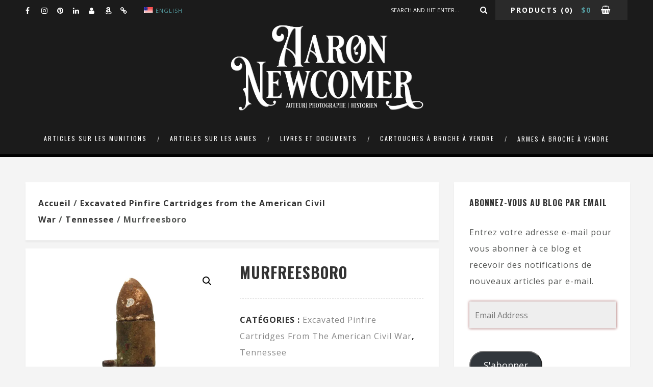

--- FILE ---
content_type: text/html; charset=UTF-8
request_url: https://aaronnewcomer.com/fr/pinfire/excavated-pinfire-cartridges-from-the-american-civil-war/tennessee/murfreesboro/
body_size: 26679
content:
<!DOCTYPE html>
<html lang="fr-FR" class="no-js" >
<!-- start -->
<head>
	<meta charset="UTF-8" />
	<meta name="viewport" content="width=device-width, initial-scale=1, maximum-scale=1" />
    <meta name="format-detection" content="telephone=no">
		
	<meta name='robots' content='index, follow, max-image-preview:large, max-snippet:-1, max-video-preview:-1' />
	<style>img:is([sizes="auto" i], [sizes^="auto," i]) { contain-intrinsic-size: 3000px 1500px }</style>
	

	<!-- This site is optimized with the Yoast SEO plugin v26.8 - https://yoast.com/product/yoast-seo-wordpress/ -->
	<title>Murfreesboro, Excavated Pinfire Cartridges from the American Civil War, Tennessee</title>
	<link rel="canonical" href="https://aaronnewcomer.com/fr/pinfire/excavated-pinfire-cartridges-from-the-american-civil-war/tennessee/murfreesboro/" />
	<meta property="og:locale" content="fr_FR" />
	<meta property="og:type" content="article" />
	<meta property="og:title" content="Murfreesboro, Excavated Pinfire Cartridges from the American Civil War, Tennessee" />
	<meta property="og:url" content="https://aaronnewcomer.com/fr/pinfire/excavated-pinfire-cartridges-from-the-american-civil-war/tennessee/murfreesboro/" />
	<meta property="og:site_name" content="Aaron Newcomer" />
	<meta property="article:publisher" content="https://www.facebook.com/Pinfire" />
	<meta property="article:modified_time" content="2024-07-06T21:30:06+00:00" />
	<meta property="og:image" content="https://aaronnewcomer.com/wp-content/uploads/2020/02/Murfreesboro-TN.jpg" />
	<meta property="og:image:width" content="1600" />
	<meta property="og:image:height" content="1066" />
	<meta property="og:image:type" content="image/jpeg" />
	<meta name="twitter:card" content="summary_large_image" />
	<meta name="twitter:site" content="@mrpinfire" />
	<script data-jetpack-boost="ignore" type="application/ld+json" class="yoast-schema-graph">{
    "@context": "https:\/\/schema.org",
    "@graph": [
        {
            "@type": "WebPage",
            "@id": "https:\/\/aaronnewcomer.com\/pinfire\/excavated-pinfire-cartridges-from-the-american-civil-war\/tennessee\/murfreesboro\/",
            "url": "https:\/\/aaronnewcomer.com\/pinfire\/excavated-pinfire-cartridges-from-the-american-civil-war\/tennessee\/murfreesboro\/",
            "name": "Murfreesboro, Excavated Pinfire Cartridges from the American Civil War, Tennessee",
            "isPartOf": {
                "@id": "https:\/\/aaronnewcomer.com\/#website"
            },
            "primaryImageOfPage": {
                "@id": "https:\/\/aaronnewcomer.com\/pinfire\/excavated-pinfire-cartridges-from-the-american-civil-war\/tennessee\/murfreesboro\/#primaryimage"
            },
            "image": {
                "@id": "https:\/\/aaronnewcomer.com\/pinfire\/excavated-pinfire-cartridges-from-the-american-civil-war\/tennessee\/murfreesboro\/#primaryimage"
            },
            "thumbnailUrl": "https:\/\/i0.wp.com\/aaronnewcomer.com\/wp-content\/uploads\/2020\/02\/Murfreesboro-TN.jpg?fit=1600%2C1066&quality=89&ssl=1",
            "datePublished": "2020-02-24T00:38:28+00:00",
            "dateModified": "2024-07-06T21:30:06+00:00",
            "breadcrumb": {
                "@id": "https:\/\/aaronnewcomer.com\/pinfire\/excavated-pinfire-cartridges-from-the-american-civil-war\/tennessee\/murfreesboro\/#breadcrumb"
            },
            "inLanguage": "fr-FR",
            "potentialAction": [
                {
                    "@type": "ReadAction",
                    "target": [
                        "https:\/\/aaronnewcomer.com\/pinfire\/excavated-pinfire-cartridges-from-the-american-civil-war\/tennessee\/murfreesboro\/"
                    ]
                }
            ]
        },
        {
            "@type": "ImageObject",
            "inLanguage": "fr-FR",
            "@id": "https:\/\/aaronnewcomer.com\/pinfire\/excavated-pinfire-cartridges-from-the-american-civil-war\/tennessee\/murfreesboro\/#primaryimage",
            "url": "https:\/\/i0.wp.com\/aaronnewcomer.com\/wp-content\/uploads\/2020\/02\/Murfreesboro-TN.jpg?fit=1600%2C1066&quality=89&ssl=1",
            "contentUrl": "https:\/\/i0.wp.com\/aaronnewcomer.com\/wp-content\/uploads\/2020\/02\/Murfreesboro-TN.jpg?fit=1600%2C1066&quality=89&ssl=1",
            "width": 1600,
            "height": 1066
        },
        {
            "@type": "BreadcrumbList",
            "@id": "https:\/\/aaronnewcomer.com\/pinfire\/excavated-pinfire-cartridges-from-the-american-civil-war\/tennessee\/murfreesboro\/#breadcrumb",
            "itemListElement": [
                {
                    "@type": "ListItem",
                    "position": 1,
                    "name": "Home",
                    "item": "https:\/\/aaronnewcomer.com\/"
                },
                {
                    "@type": "ListItem",
                    "position": 2,
                    "name": "Products",
                    "item": "https:\/\/aaronnewcomer.com\/shop\/"
                },
                {
                    "@type": "ListItem",
                    "position": 3,
                    "name": "Murfreesboro"
                }
            ]
        },
        {
            "@type": "WebSite",
            "@id": "https:\/\/aaronnewcomer.com\/#website",
            "url": "https:\/\/aaronnewcomer.com\/",
            "name": "Aaron Newcomer",
            "description": "",
            "publisher": {
                "@id": "https:\/\/aaronnewcomer.com\/#\/schema\/person\/f92574dd1e61dc52565400fa62573757"
            },
            "potentialAction": [
                {
                    "@type": "SearchAction",
                    "target": {
                        "@type": "EntryPoint",
                        "urlTemplate": "https:\/\/aaronnewcomer.com\/?s={search_term_string}"
                    },
                    "query-input": {
                        "@type": "PropertyValueSpecification",
                        "valueRequired": true,
                        "valueName": "search_term_string"
                    }
                }
            ],
            "inLanguage": "fr-FR"
        },
        {
            "@type": [
                "Person",
                "Organization"
            ],
            "@id": "https:\/\/aaronnewcomer.com\/#\/schema\/person\/f92574dd1e61dc52565400fa62573757",
            "name": "Aaron Newcomer",
            "image": {
                "@type": "ImageObject",
                "inLanguage": "fr-FR",
                "@id": "https:\/\/aaronnewcomer.com\/#\/schema\/person\/image\/",
                "url": "https:\/\/i0.wp.com\/aaronnewcomer.com\/wp-content\/uploads\/2018\/09\/me_bw-1-1024x683.jpg?fit=1024%2C683&ssl=1",
                "contentUrl": "https:\/\/i0.wp.com\/aaronnewcomer.com\/wp-content\/uploads\/2018\/09\/me_bw-1-1024x683.jpg?fit=1024%2C683&ssl=1",
                "width": 1024,
                "height": 683,
                "caption": "Aaron Newcomer"
            },
            "logo": {
                "@id": "https:\/\/aaronnewcomer.com\/#\/schema\/person\/image\/"
            },
            "sameAs": [
                "https:\/\/www.facebook.com\/Pinfire",
                "https:\/\/www.instagram.com\/pinfirecartridges\/",
                "https:\/\/www.linkedin.com\/in\/aaronnewcomer\/",
                "https:\/\/x.com\/https:\/\/twitter.com\/mrpinfire"
            ]
        }
    ]
}</script>
	<!-- / Yoast SEO plugin. -->


<link rel='dns-prefetch' href='//stats.wp.com' />
<link rel='dns-prefetch' href='//use.fontawesome.com' />
<link rel='dns-prefetch' href='//secure.gravatar.com' />
<link rel='dns-prefetch' href='//fonts.googleapis.com' />
<link rel='preconnect' href='//i0.wp.com' />
<link rel='preconnect' href='//c0.wp.com' />
<link rel="alternate" type="application/rss+xml" title="Aaron Newcomer &raquo; Flux" href="https://aaronnewcomer.com/fr/feed/" />
<link rel="alternate" type="application/rss+xml" title="Aaron Newcomer &raquo; Flux des commentaires" href="https://aaronnewcomer.com/fr/comments/feed/" />

<link rel='stylesheet' id='wprm-public-css' href='https://aaronnewcomer.com/wp-content/plugins/wp-recipe-maker/dist/public-modern.css?ver=10.2.4' type='text/css' media='all' />
<link rel='stylesheet' id='ot-google-fonts-css' href='//fonts.googleapis.com/css?family=Oswald:300,regular,700%7COpen+Sans:regular,700,italic%7CPlayfair+Display:regular,italic' type='text/css' media='all' />
<style id='wp-emoji-styles-inline-css' type='text/css'>

	img.wp-smiley, img.emoji {
		display: inline !important;
		border: none !important;
		box-shadow: none !important;
		height: 1em !important;
		width: 1em !important;
		margin: 0 0.07em !important;
		vertical-align: -0.1em !important;
		background: none !important;
		padding: 0 !important;
	}
</style>
<link rel='stylesheet' id='wp-block-library-css' href='https://c0.wp.com/c/6.7.4/wp-includes/css/dist/block-library/style.min.css' type='text/css' media='all' />
<link rel='stylesheet' id='citations-css' href='https://aaronnewcomer.com/wp-content/plugins/citations//dist/css/style.min.css?ver=0.2.1' type='text/css' media='all' />
<link rel='stylesheet' id='mediaelement-css' href='https://c0.wp.com/c/6.7.4/wp-includes/js/mediaelement/mediaelementplayer-legacy.min.css' type='text/css' media='all' />
<link rel='stylesheet' id='wp-mediaelement-css' href='https://c0.wp.com/c/6.7.4/wp-includes/js/mediaelement/wp-mediaelement.min.css' type='text/css' media='all' />
<style id='jetpack-sharing-buttons-style-inline-css' type='text/css'>
.jetpack-sharing-buttons__services-list{display:flex;flex-direction:row;flex-wrap:wrap;gap:0;list-style-type:none;margin:5px;padding:0}.jetpack-sharing-buttons__services-list.has-small-icon-size{font-size:12px}.jetpack-sharing-buttons__services-list.has-normal-icon-size{font-size:16px}.jetpack-sharing-buttons__services-list.has-large-icon-size{font-size:24px}.jetpack-sharing-buttons__services-list.has-huge-icon-size{font-size:36px}@media print{.jetpack-sharing-buttons__services-list{display:none!important}}.editor-styles-wrapper .wp-block-jetpack-sharing-buttons{gap:0;padding-inline-start:0}ul.jetpack-sharing-buttons__services-list.has-background{padding:1.25em 2.375em}
</style>
<style id='classic-theme-styles-inline-css' type='text/css'>
/*! This file is auto-generated */
.wp-block-button__link{color:#fff;background-color:#32373c;border-radius:9999px;box-shadow:none;text-decoration:none;padding:calc(.667em + 2px) calc(1.333em + 2px);font-size:1.125em}.wp-block-file__button{background:#32373c;color:#fff;text-decoration:none}
</style>
<style id='global-styles-inline-css' type='text/css'>
:root{--wp--preset--aspect-ratio--square: 1;--wp--preset--aspect-ratio--4-3: 4/3;--wp--preset--aspect-ratio--3-4: 3/4;--wp--preset--aspect-ratio--3-2: 3/2;--wp--preset--aspect-ratio--2-3: 2/3;--wp--preset--aspect-ratio--16-9: 16/9;--wp--preset--aspect-ratio--9-16: 9/16;--wp--preset--color--black: #000000;--wp--preset--color--cyan-bluish-gray: #abb8c3;--wp--preset--color--white: #ffffff;--wp--preset--color--pale-pink: #f78da7;--wp--preset--color--vivid-red: #cf2e2e;--wp--preset--color--luminous-vivid-orange: #ff6900;--wp--preset--color--luminous-vivid-amber: #fcb900;--wp--preset--color--light-green-cyan: #7bdcb5;--wp--preset--color--vivid-green-cyan: #00d084;--wp--preset--color--pale-cyan-blue: #8ed1fc;--wp--preset--color--vivid-cyan-blue: #0693e3;--wp--preset--color--vivid-purple: #9b51e0;--wp--preset--gradient--vivid-cyan-blue-to-vivid-purple: linear-gradient(135deg,rgba(6,147,227,1) 0%,rgb(155,81,224) 100%);--wp--preset--gradient--light-green-cyan-to-vivid-green-cyan: linear-gradient(135deg,rgb(122,220,180) 0%,rgb(0,208,130) 100%);--wp--preset--gradient--luminous-vivid-amber-to-luminous-vivid-orange: linear-gradient(135deg,rgba(252,185,0,1) 0%,rgba(255,105,0,1) 100%);--wp--preset--gradient--luminous-vivid-orange-to-vivid-red: linear-gradient(135deg,rgba(255,105,0,1) 0%,rgb(207,46,46) 100%);--wp--preset--gradient--very-light-gray-to-cyan-bluish-gray: linear-gradient(135deg,rgb(238,238,238) 0%,rgb(169,184,195) 100%);--wp--preset--gradient--cool-to-warm-spectrum: linear-gradient(135deg,rgb(74,234,220) 0%,rgb(151,120,209) 20%,rgb(207,42,186) 40%,rgb(238,44,130) 60%,rgb(251,105,98) 80%,rgb(254,248,76) 100%);--wp--preset--gradient--blush-light-purple: linear-gradient(135deg,rgb(255,206,236) 0%,rgb(152,150,240) 100%);--wp--preset--gradient--blush-bordeaux: linear-gradient(135deg,rgb(254,205,165) 0%,rgb(254,45,45) 50%,rgb(107,0,62) 100%);--wp--preset--gradient--luminous-dusk: linear-gradient(135deg,rgb(255,203,112) 0%,rgb(199,81,192) 50%,rgb(65,88,208) 100%);--wp--preset--gradient--pale-ocean: linear-gradient(135deg,rgb(255,245,203) 0%,rgb(182,227,212) 50%,rgb(51,167,181) 100%);--wp--preset--gradient--electric-grass: linear-gradient(135deg,rgb(202,248,128) 0%,rgb(113,206,126) 100%);--wp--preset--gradient--midnight: linear-gradient(135deg,rgb(2,3,129) 0%,rgb(40,116,252) 100%);--wp--preset--font-size--small: 13px;--wp--preset--font-size--medium: 20px;--wp--preset--font-size--large: 36px;--wp--preset--font-size--x-large: 42px;--wp--preset--spacing--20: 0.44rem;--wp--preset--spacing--30: 0.67rem;--wp--preset--spacing--40: 1rem;--wp--preset--spacing--50: 1.5rem;--wp--preset--spacing--60: 2.25rem;--wp--preset--spacing--70: 3.38rem;--wp--preset--spacing--80: 5.06rem;--wp--preset--shadow--natural: 6px 6px 9px rgba(0, 0, 0, 0.2);--wp--preset--shadow--deep: 12px 12px 50px rgba(0, 0, 0, 0.4);--wp--preset--shadow--sharp: 6px 6px 0px rgba(0, 0, 0, 0.2);--wp--preset--shadow--outlined: 6px 6px 0px -3px rgba(255, 255, 255, 1), 6px 6px rgba(0, 0, 0, 1);--wp--preset--shadow--crisp: 6px 6px 0px rgba(0, 0, 0, 1);}:where(.is-layout-flex){gap: 0.5em;}:where(.is-layout-grid){gap: 0.5em;}body .is-layout-flex{display: flex;}.is-layout-flex{flex-wrap: wrap;align-items: center;}.is-layout-flex > :is(*, div){margin: 0;}body .is-layout-grid{display: grid;}.is-layout-grid > :is(*, div){margin: 0;}:where(.wp-block-columns.is-layout-flex){gap: 2em;}:where(.wp-block-columns.is-layout-grid){gap: 2em;}:where(.wp-block-post-template.is-layout-flex){gap: 1.25em;}:where(.wp-block-post-template.is-layout-grid){gap: 1.25em;}.has-black-color{color: var(--wp--preset--color--black) !important;}.has-cyan-bluish-gray-color{color: var(--wp--preset--color--cyan-bluish-gray) !important;}.has-white-color{color: var(--wp--preset--color--white) !important;}.has-pale-pink-color{color: var(--wp--preset--color--pale-pink) !important;}.has-vivid-red-color{color: var(--wp--preset--color--vivid-red) !important;}.has-luminous-vivid-orange-color{color: var(--wp--preset--color--luminous-vivid-orange) !important;}.has-luminous-vivid-amber-color{color: var(--wp--preset--color--luminous-vivid-amber) !important;}.has-light-green-cyan-color{color: var(--wp--preset--color--light-green-cyan) !important;}.has-vivid-green-cyan-color{color: var(--wp--preset--color--vivid-green-cyan) !important;}.has-pale-cyan-blue-color{color: var(--wp--preset--color--pale-cyan-blue) !important;}.has-vivid-cyan-blue-color{color: var(--wp--preset--color--vivid-cyan-blue) !important;}.has-vivid-purple-color{color: var(--wp--preset--color--vivid-purple) !important;}.has-black-background-color{background-color: var(--wp--preset--color--black) !important;}.has-cyan-bluish-gray-background-color{background-color: var(--wp--preset--color--cyan-bluish-gray) !important;}.has-white-background-color{background-color: var(--wp--preset--color--white) !important;}.has-pale-pink-background-color{background-color: var(--wp--preset--color--pale-pink) !important;}.has-vivid-red-background-color{background-color: var(--wp--preset--color--vivid-red) !important;}.has-luminous-vivid-orange-background-color{background-color: var(--wp--preset--color--luminous-vivid-orange) !important;}.has-luminous-vivid-amber-background-color{background-color: var(--wp--preset--color--luminous-vivid-amber) !important;}.has-light-green-cyan-background-color{background-color: var(--wp--preset--color--light-green-cyan) !important;}.has-vivid-green-cyan-background-color{background-color: var(--wp--preset--color--vivid-green-cyan) !important;}.has-pale-cyan-blue-background-color{background-color: var(--wp--preset--color--pale-cyan-blue) !important;}.has-vivid-cyan-blue-background-color{background-color: var(--wp--preset--color--vivid-cyan-blue) !important;}.has-vivid-purple-background-color{background-color: var(--wp--preset--color--vivid-purple) !important;}.has-black-border-color{border-color: var(--wp--preset--color--black) !important;}.has-cyan-bluish-gray-border-color{border-color: var(--wp--preset--color--cyan-bluish-gray) !important;}.has-white-border-color{border-color: var(--wp--preset--color--white) !important;}.has-pale-pink-border-color{border-color: var(--wp--preset--color--pale-pink) !important;}.has-vivid-red-border-color{border-color: var(--wp--preset--color--vivid-red) !important;}.has-luminous-vivid-orange-border-color{border-color: var(--wp--preset--color--luminous-vivid-orange) !important;}.has-luminous-vivid-amber-border-color{border-color: var(--wp--preset--color--luminous-vivid-amber) !important;}.has-light-green-cyan-border-color{border-color: var(--wp--preset--color--light-green-cyan) !important;}.has-vivid-green-cyan-border-color{border-color: var(--wp--preset--color--vivid-green-cyan) !important;}.has-pale-cyan-blue-border-color{border-color: var(--wp--preset--color--pale-cyan-blue) !important;}.has-vivid-cyan-blue-border-color{border-color: var(--wp--preset--color--vivid-cyan-blue) !important;}.has-vivid-purple-border-color{border-color: var(--wp--preset--color--vivid-purple) !important;}.has-vivid-cyan-blue-to-vivid-purple-gradient-background{background: var(--wp--preset--gradient--vivid-cyan-blue-to-vivid-purple) !important;}.has-light-green-cyan-to-vivid-green-cyan-gradient-background{background: var(--wp--preset--gradient--light-green-cyan-to-vivid-green-cyan) !important;}.has-luminous-vivid-amber-to-luminous-vivid-orange-gradient-background{background: var(--wp--preset--gradient--luminous-vivid-amber-to-luminous-vivid-orange) !important;}.has-luminous-vivid-orange-to-vivid-red-gradient-background{background: var(--wp--preset--gradient--luminous-vivid-orange-to-vivid-red) !important;}.has-very-light-gray-to-cyan-bluish-gray-gradient-background{background: var(--wp--preset--gradient--very-light-gray-to-cyan-bluish-gray) !important;}.has-cool-to-warm-spectrum-gradient-background{background: var(--wp--preset--gradient--cool-to-warm-spectrum) !important;}.has-blush-light-purple-gradient-background{background: var(--wp--preset--gradient--blush-light-purple) !important;}.has-blush-bordeaux-gradient-background{background: var(--wp--preset--gradient--blush-bordeaux) !important;}.has-luminous-dusk-gradient-background{background: var(--wp--preset--gradient--luminous-dusk) !important;}.has-pale-ocean-gradient-background{background: var(--wp--preset--gradient--pale-ocean) !important;}.has-electric-grass-gradient-background{background: var(--wp--preset--gradient--electric-grass) !important;}.has-midnight-gradient-background{background: var(--wp--preset--gradient--midnight) !important;}.has-small-font-size{font-size: var(--wp--preset--font-size--small) !important;}.has-medium-font-size{font-size: var(--wp--preset--font-size--medium) !important;}.has-large-font-size{font-size: var(--wp--preset--font-size--large) !important;}.has-x-large-font-size{font-size: var(--wp--preset--font-size--x-large) !important;}
:where(.wp-block-post-template.is-layout-flex){gap: 1.25em;}:where(.wp-block-post-template.is-layout-grid){gap: 1.25em;}
:where(.wp-block-columns.is-layout-flex){gap: 2em;}:where(.wp-block-columns.is-layout-grid){gap: 2em;}
:root :where(.wp-block-pullquote){font-size: 1.5em;line-height: 1.6;}
</style>
<link rel='stylesheet' id='rcno-inverse-style-css' href='https://aaronnewcomer.com/wp-content/plugins/recencio-book-reviews/public/templates/rcno_inverse/inverse-style.css?ver=1.0.0' type='text/css' media='all' />
<link rel='stylesheet' id='recencio-book-reviews-css' href='https://aaronnewcomer.com/wp-content/plugins/recencio-book-reviews/public/css/rcno-reviews-public.css?ver=1.66.0' type='text/css' media='all' />
<link rel='stylesheet' id='responsive-lightbox-swipebox-css' href='https://aaronnewcomer.com/wp-content/plugins/responsive-lightbox/assets/swipebox/swipebox.min.css?ver=1.5.2' type='text/css' media='all' />
<link rel='stylesheet' id='woocommerce-layout-css' href='https://c0.wp.com/p/woocommerce/10.3.7/assets/css/woocommerce-layout.css' type='text/css' media='all' />
<style id='woocommerce-layout-inline-css' type='text/css'>

	.infinite-scroll .woocommerce-pagination {
		display: none;
	}
</style>
<link rel='stylesheet' id='woocommerce-smallscreen-css' href='https://c0.wp.com/p/woocommerce/10.3.7/assets/css/woocommerce-smallscreen.css' type='text/css' media='only screen and (max-width: 768px)' />
<link rel='stylesheet' id='woocommerce-general-css' href='https://c0.wp.com/p/woocommerce/10.3.7/assets/css/woocommerce.css' type='text/css' media='all' />
<style id='woocommerce-inline-inline-css' type='text/css'>
.woocommerce form .form-row .required { visibility: visible; }
</style>
<link rel='stylesheet' id='wcz-frontend-css' href='https://aaronnewcomer.com/wp-content/plugins/woocustomizer/assets/css/frontend.css?ver=2.6.3' type='text/css' media='all' />
<link rel='stylesheet' id='wp-show-posts-css' href='https://aaronnewcomer.com/wp-content/plugins/wp-show-posts/css/wp-show-posts-min.css?ver=1.1.6' type='text/css' media='all' />
<link rel='stylesheet' id='trp-language-switcher-style-css' href='https://aaronnewcomer.com/wp-content/plugins/translatepress-multilingual/assets/css/trp-language-switcher.css?ver=3.0.7' type='text/css' media='all' />
<link rel='stylesheet' id='jetpack-instant-search-css' href='https://aaronnewcomer.com/wp-content/plugins/jetpack/jetpack_vendor/automattic/jetpack-search/build/instant-search/jp-search.chunk-main-payload.css?minify=false&#038;ver=62e24c826fcd11ccbe81' type='text/css' media='all' />
<link rel='stylesheet' id='woonp-frontend-css' href='https://aaronnewcomer.com/wp-content/plugins/wpc-name-your-price/assets/css/frontend.css?ver=2.2.1' type='text/css' media='all' />
<link rel='stylesheet' id='brands-styles-css' href='https://c0.wp.com/p/woocommerce/10.3.7/assets/css/brands.css' type='text/css' media='all' />
<link rel='stylesheet' id='prettyphoto-css' href='https://aaronnewcomer.com/wp-content/themes/amory/css/prettyPhoto.css?ver=6.7.4' type='text/css' media='all' />
<link rel='stylesheet' id='style-css' href='https://aaronnewcomer.com/wp-content/themes/amory/style.css?ver=6.7.4' type='text/css' media='all' />
<style id='style-inline-css' type='text/css'>


.block_footer_text, .quote-category .blogpostcategory, .quote-widget p, .quote-widget {font-family: Playfair Display, "Helvetica Neue", Arial, Helvetica, Verdana, sans-serif;}
body {	 
	background:#f4f4f4   !important;
	color:#525452;
	font-family: Open Sans, "Helvetica Neue", Arial, Helvetica, Verdana, sans-serif;
	font-size: 16px;
	font-weight: normal;
}

::selection { background: #000; color:#fff; text-shadow: none; }

h1, h2, h3, h4, h5, h6, .block1 p, .hebe .tp-tab-desc, .post-meta a, .blog-category a, .pmc-home-products-title, .gyges .tp-tab-title {font-family: Oswald, "Helvetica Neue", Arial, Helvetica, Verdana, sans-serif;}
h1 { 	
	color:#333;
	font-size: 40px !important;
	}
	
h2, .term-description p { 	
	color:#333;
	font-size: 36px !important;
	}

h3 { 	
	color:#333;
	font-size: 30px !important;
	}

h4 { 	
	color:#333;
	font-size: 26px !important;
	}	
	
h5 { 	
	color:#333;
	font-size: 22px !important;
	}	

h6 { 	
	color:#333;
	font-size: 18px !important;
	}	

.pagenav a {font-family: Oswald !important;
			  font-size: 12px;
			  font-weight:normal;
			  color:#ffffff;
}
.block1_lower_text p,.widget_wysija_cont .updated, .widget_wysija_cont .login .message, p.edd-logged-in, #edd_login_form, #edd_login_form p  {font-family: Open Sans, "Helvetica Neue", Arial, Helvetica, Verdana, sans-serif !important;color:#444;font-size:14px;}

a, select, input, textarea, button{ color:#343434;}
h3#reply-title, select, input, textarea, button, .link-category .title a{font-family: Open Sans, "Helvetica Neue", Arial, Helvetica, Verdana, sans-serif;}

.prev-post-title, .next-post-title, .blogmore, .more-link, .widget_products a span, .widget_top_rated_products a span, .widget_recently_viewed_products a span {font-family: Oswald, "Helvetica Neue", Arial, Helvetica, Verdana, sans-serif;}

/* ***********************
--------------------------------------
------------MAIN COLOR----------
--------------------------------------
*********************** */

a:hover, span, .current-menu-item a, .blogmore, .more-link, .pagenav.fixedmenu li a:hover, .widget ul li a:hover,.pagenav.fixedmenu li.current-menu-item > a,.block2_text a,
.blogcontent a, .sentry a, .post-meta a:hover, .sidebar .social_icons i:hover,.blog_social .addthis_toolbox a:hover, .addthis_toolbox a:hover, .content.blog .single-date, a.post-meta-author, .block1_text p,
.grid .blog-category a, .pmc-main-menu li.colored a, #footer .widget ul li a:hover, .sidebar .widget ul li a:hover, #footer a:hover, .woocommerce ul.products li.product h3:hover,
.woocommerce .woocommerce-breadcrumb a:hover, .widget_products a span:hover, .widget_top_rated_products a span:hover, .widget_recently_viewed_products a span:hover

{
	color:#52979b;
}

.su-quote-style-default  {border-left:5px solid #52979b;}
.addthis_toolbox a i:hover, .cartTopDetails .product_list_widget  li a:hover {color:#52979b !important;}
 
/* ***********************
--------------------------------------
------------BACKGROUND MAIN COLOR----------
--------------------------------------
*********************** */

.top-cart, .widget_tag_cloud a:hover, .sidebar .widget_search #searchsubmit,
.specificComment .comment-reply-link:hover, #submit:hover,  .wpcf7-submit:hover, #submit:hover,
.link-title-previous:hover, .link-title-next:hover, .specificComment .comment-edit-link:hover, .specificComment .comment-reply-link:hover, h3#reply-title small a:hover, .pagenav li a:after,
.widget_wysija_cont .wysija-submit,.widget ul li:before, #footer .widget_search #searchsubmit, .amory-read-more a:hover, .blogpost .tags a:hover,
.mainwrap.single-default.sidebar .link-title-next:hover, .mainwrap.single-default.sidebar .link-title-previous:hover, .amory-home-deals-more a:hover, .top-search-form i:hover, .edd-submit.button.blue:hover,
ul#menu-top-menu, a.catlink:hover, .woocommerce ul.products li.product a.button.add_to_cart_button:hover, .woocommerce-page ul.products li.product a.button.add_to_cart_button:hover, .cartTopDetails .product_list_widget  .buttons a:hover,
.woocommerce .cart .button:hover, .woocommerce .cart input.button:hover,
.woocommerce #respond input#submit.alt:hover, .woocommerce a.button.alt:hover, .woocommerce button.button.alt:hover, .woocommerce input.button.alt:hover,
.woocommerce-page input.button:hover, .woocommerce input.button:hover, .woocommerce-page #respond input#submit:hover, .woocommerce .widget_price_filter .price_slider_amount .button:hover,
nav.woocommerce-MyAccount-navigation li a:hover, .woocommerce-Message.woocommerce-Message--info.woocommerce-info a:hover,.woocommerce a.button:hover, .woocommerce-page a.button:hover,
.woocommerce a.added_to_cart:hover, .woocommerce-page a.added_to_cart:hover, .widget_product_search input[type=submit]:hover
  {
	background:#52979b ;
}
.woocommerce .widget_price_filter .ui-slider .ui-slider-range, .woocommerce .widget_price_filter .ui-slider .ui-slider-handle {background-color:#52979b ;}
.pagenav  li li a:hover {background:none;}
.edd-submit.button.blue:hover, .cart_item.edd_checkout a:hover,  .woocommerce-tabs ul.tabs li:hover, .description_tab.active, .woocommerce div.product .woocommerce-tabs ul.tabs li.active
 {background:#52979b !important;}
.link-title-previous:hover, .link-title-next:hover {color:#fff;}
#headerwrap {background:#1b1b1b;}
.pagenav {background:#1b1b1b;}


#amory-slider-wrapper, .amory-rev-slider {padding-top:0px;}

 /* ***********************
--------------------------------------
------------BOXED---------------------
-----------------------------------*/
  
    
.top-wrapper {background:#1b1b1b; color:#ffffff}
.top-wrapper i, .top-wrapper a, .top-wrapper div, .top-wrapper form input, .top-wrapper form i{color:#ffffff !important;}
.top-left .menu > li > a:hover {color:#52979b !important;}

.pagenav {background:#1b1b1b;border-top:0px solid #000;border-bottom:5px solid #000;}

/*hide header*/

/*footer style option*/
#footer {background: #ffffff}
#footer p, #footer div, #footer a, #footer input, #footer, #footer h1, #footer h2, #footer h3 , #footer h4 , #footer i{color:#222222} 


/*woocommerce columns*/
.woocommerce ul.products li.product, .woocommerce-page ul.products li.product {width:23.1%;}/* ***********************
--------------------------------------
------------CUSTOM CSS----------
--------------------------------------
*********************** */

/*Here you can add custom CSS*/

.amory-read-more {
    margin-top: 10px;
}

.footer_widget1, .footer_widget2, .footer_widget3 {margin-bottom:90px;}
.sidebars-wrap .widget.category_select_slider_posts > div {margin-bottom:27px;}
.menu ul.sub-menu, .menu ul.children {margin-top:62px;}

@media screen and (min-width:0px) and (max-width:1220px){
    .blogimage img, .blogsingleimage img, .related img, #slider-category img{width:100%;height:auto;max-width:100%}
}
.nocomments {display:none;}
.addthis_toolbox {margin-top:7px;}
.product_type_simple {
  display: none !important;
}
figcaption {
    color: #555d66;
    font-size: 13px;
    text-align: center;
}

.amory-read-more a {
    border: 2px solid #9b5352;
}

.amory-read-more a:hover {
    background: #9b5352 !important;
}

.blogmore, .more-link {
    color: #9b5352 !important;
}

input:invalid, textarea:invalid {
    border-radius: 1px;
    -moz-box-shadow: 0px 0px 5px #9b5352;
    -webkit-box-shadow: 0px 0px 5px #9b5352;
    box-shadow: 0px 0px 5px #9b5352;
}

.variations .label {
    width: 100% !important;
}
.wc-block-grid__product {
    font-size: small !important;
}

h2, h3 {
    margin-bottom: 5px;
}
.greyborder{
    border: 1px solid lightgray;
}
.widgett .wttitle, .widgett .widget-date {
    margin-bottom: 10px;
    margin-left: 0;
    max-width: inherit;
}
.goog-logo-link img {
    max-width: 32px !important;
}
.wc-block-grid__products .wc-block-grid__product-image img {
    max-width: 100% !important;
}
.woocommerce #primary .sidebar{margin: 0px 0px 0px 20px;}

@media screen and (min-width: 0px) and (max-width: 768px){
    .sidebar .content.singlepage{
        width: 90% !important;
        width: -webkit-calc(100% - 25px - 25px) !important;
        width: -moz-calc(100% - 25px - 25px) !important;
        width: calc(100% - 25px - 25px) !important;
    }
    
    .mainwrap.blog.home {
        padding-top: 0px !important;
    }
    
    .block1 {display:none;}
    .main {
    width: 100%;
    padding-left: 0;
    padding-right: 0;
    }
    .woocommerce #primary .sidebar{display:none;}
    
}
.uagb-notice-title {
    padding-left: 15px;
    padding-right: 15px;
    padding-top: 15px;
    padding-bottom: 15px;
    background-color: #FFD54F;
    border-top-right-radius: 3px;
    border-top-left-radius: 3px;
}
.uagb-notice-text {
    padding-left: 15px;
    padding-right: 15px;
    padding-top: 15px;
    padding-bottom: 15px;
    border: 2px solid#FFD54F;
    border-bottom-left-radius: 3px;
    border-bottom-right-radius: 3px;
}
#menu-information li, #menu-social li {
    width: 100%;
    text-align: left;
}
#payment ul.payment_methods li img {
        width: 30px;
}
.logo-inner {
    width:400px;
}

@media screen and (min-width: 0px) and (max-width: 960px){
    .resp_menu_button {
        position: inherit  !important;
    }
    .respMenu {
        background: #f4f4f4  !important;
    }
    .respMenu a {
        background: #f4f4f4  !important;
    }
}
</style>
<link rel='stylesheet' id='dflip-style-css' href='https://aaronnewcomer.com/wp-content/plugins/3d-flipbook-dflip-lite/assets/css/dflip.min.css?ver=2.4.20' type='text/css' media='all' />
<link rel='stylesheet' id='jetpack-subscriptions-css' href='https://c0.wp.com/p/jetpack/15.4/_inc/build/subscriptions/subscriptions.min.css' type='text/css' media='all' />
<style id='wcz-customizer-custom-css-inline-css' type='text/css'>
body.woocommerce form.woocommerce-ordering{display:none !important;}
</style>

























<link rel="https://api.w.org/" href="https://aaronnewcomer.com/fr/wp-json/" /><link rel="alternate" title="JSON" type="application/json" href="https://aaronnewcomer.com/fr/wp-json/wp/v2/product/6841" /><link rel="EditURI" type="application/rsd+xml" title="RSD" href="https://aaronnewcomer.com/xmlrpc.php?rsd" />
<meta name="generator" content="WordPress 6.7.4" />
<meta name="generator" content="WooCommerce 10.3.7" />
<link rel="alternate" title="oEmbed (JSON)" type="application/json+oembed" href="https://aaronnewcomer.com/fr/wp-json/oembed/1.0/embed?url=https%3A%2F%2Faaronnewcomer.com%2Ffr%2Fpinfire%2Fexcavated-pinfire-cartridges-from-the-american-civil-war%2Ftennessee%2Fmurfreesboro%2F" />
<link rel="alternate" title="oEmbed (XML)" type="text/xml+oembed" href="https://aaronnewcomer.com/fr/wp-json/oembed/1.0/embed?url=https%3A%2F%2Faaronnewcomer.com%2Ffr%2Fpinfire%2Fexcavated-pinfire-cartridges-from-the-american-civil-war%2Ftennessee%2Fmurfreesboro%2F&#038;format=xml" />

		<!-- GA Google Analytics @ https://m0n.co/ga -->
		
		

	<style type="text/css"> .tippy-box[data-theme~="wprm"] { background-color: #333333; color: #FFFFFF; } .tippy-box[data-theme~="wprm"][data-placement^="top"] > .tippy-arrow::before { border-top-color: #333333; } .tippy-box[data-theme~="wprm"][data-placement^="bottom"] > .tippy-arrow::before { border-bottom-color: #333333; } .tippy-box[data-theme~="wprm"][data-placement^="left"] > .tippy-arrow::before { border-left-color: #333333; } .tippy-box[data-theme~="wprm"][data-placement^="right"] > .tippy-arrow::before { border-right-color: #333333; } .tippy-box[data-theme~="wprm"] a { color: #FFFFFF; } .wprm-comment-rating svg { width: 18px !important; height: 18px !important; } img.wprm-comment-rating { width: 90px !important; height: 18px !important; } body { --comment-rating-star-color: #343434; } body { --wprm-popup-font-size: 16px; } body { --wprm-popup-background: #ffffff; } body { --wprm-popup-title: #000000; } body { --wprm-popup-content: #444444; } body { --wprm-popup-button-background: #444444; } body { --wprm-popup-button-text: #ffffff; } body { --wprm-popup-accent: #747B2D; }</style><style type="text/css">.wprm-glossary-term {color: #5A822B;text-decoration: underline;cursor: help;}</style><style type="text/css">.wprm-recipe-template-snippet-basic-buttons {
    font-family: inherit; /* wprm_font_family type=font */
    font-size: 0.9em; /* wprm_font_size type=font_size */
    text-align: center; /* wprm_text_align type=align */
    margin-top: 0px; /* wprm_margin_top type=size */
    margin-bottom: 10px; /* wprm_margin_bottom type=size */
}
.wprm-recipe-template-snippet-basic-buttons a  {
    margin: 5px; /* wprm_margin_button type=size */
    margin: 5px; /* wprm_margin_button type=size */
}

.wprm-recipe-template-snippet-basic-buttons a:first-child {
    margin-left: 0;
}
.wprm-recipe-template-snippet-basic-buttons a:last-child {
    margin-right: 0;
}.wprm-recipe-template-meadow {
    margin: 20px auto;
    background-color: #ffffff; /* wprm_background type=color */
    font-family: "Inter", sans-serif; /* wprm_main_font_family type=font */
    font-size: 16px; /* wprm_main_font_size type=font_size */
    line-height: 1.5em; /* wprm_main_line_height type=font_size */
    color: #000000; /* wprm_main_text type=color */
    max-width: 1600px; /* wprm_max_width type=size */

    --meadow-accent-color: #747B2D; /* wprm_accent_color type=color */
    --meadow-main-background-color: #F3F4EC; /* wprm_main_background_color type=color */

    border: 0;
    border-top: 1px solid var(--meadow-accent-color);

    --meadow-list-border-color: #DEB538; /* wprm_list_border_color type=color */
}
.wprm-recipe-template-meadow a {
    color: #000000; /* wprm_link type=color */
}
.wprm-recipe-template-meadow p, .wprm-recipe-template-meadow li {
    font-family: "Inter", sans-serif; /* wprm_main_font_family type=font */
    font-size: 1em;
    line-height: 1.5em; /* wprm_main_line_height type=font_size */
}
.wprm-recipe-template-meadow li {
    margin: 0 0 0 32px;
    padding: 0;
}
.rtl .wprm-recipe-template-meadow li {
    margin: 0 32px 0 0;
}
.wprm-recipe-template-meadow ol, .wprm-recipe-template-meadow ul {
    margin: 0;
    padding: 0;
}
.wprm-recipe-template-meadow br {
    display: none;
}
.wprm-recipe-template-meadow .wprm-recipe-name,
.wprm-recipe-template-meadow .wprm-recipe-header {
    font-family: "Gloock", serif; /* wprm_header_font_family type=font */
    color: #1e1e1e; /* wprm_header_text type=color */
    line-height: 1.3em; /* wprm_header_line_height type=font_size */
}
.wprm-recipe-template-meadow .wprm-recipe-header * {
    font-family: "Inter", sans-serif; /* wprm_main_font_family type=font */
}
.wprm-recipe-template-meadow h1,
.wprm-recipe-template-meadow h2,
.wprm-recipe-template-meadow h3,
.wprm-recipe-template-meadow h4,
.wprm-recipe-template-meadow h5,
.wprm-recipe-template-meadow h6 {
    font-family: "Gloock", serif; /* wprm_header_font_family type=font */
    color: #1e1e1e; /* wprm_header_text type=color */
    line-height: 1.3em; /* wprm_header_line_height type=font_size */
    margin: 0;
    padding: 0;
}
.wprm-recipe-template-meadow .wprm-recipe-header {
    margin-top: 1.2em;
}
.wprm-recipe-template-meadow h1 {
    font-size: 2.2em; /* wprm_h1_size type=font_size */
}
.wprm-recipe-template-meadow h2 {
    font-size: 2.2em; /* wprm_h2_size type=font_size */
}
.wprm-recipe-template-meadow h3 {
    font-size: 1.8em; /* wprm_h3_size type=font_size */
}
.wprm-recipe-template-meadow h4 {
    font-size: 1em; /* wprm_h4_size type=font_size */
}
.wprm-recipe-template-meadow h5 {
    font-size: 1em; /* wprm_h5_size type=font_size */
}
.wprm-recipe-template-meadow h6 {
    font-size: 1em; /* wprm_h6_size type=font_size */
}
.wprm-recipe-template-meadow .meadow-header-meta {
    max-width: 800px;
    margin: 0 auto;
}.wprm-recipe-template-compact-howto {
    margin: 20px auto;
    background-color: #fafafa; /* wprm_background type=color */
    font-family: -apple-system, BlinkMacSystemFont, "Segoe UI", Roboto, Oxygen-Sans, Ubuntu, Cantarell, "Helvetica Neue", sans-serif; /* wprm_main_font_family type=font */
    font-size: 0.9em; /* wprm_main_font_size type=font_size */
    line-height: 1.5em; /* wprm_main_line_height type=font_size */
    color: #333333; /* wprm_main_text type=color */
    max-width: 650px; /* wprm_max_width type=size */
}
.wprm-recipe-template-compact-howto a {
    color: #3498db; /* wprm_link type=color */
}
.wprm-recipe-template-compact-howto p, .wprm-recipe-template-compact-howto li {
    font-family: -apple-system, BlinkMacSystemFont, "Segoe UI", Roboto, Oxygen-Sans, Ubuntu, Cantarell, "Helvetica Neue", sans-serif; /* wprm_main_font_family type=font */
    font-size: 1em !important;
    line-height: 1.5em !important; /* wprm_main_line_height type=font_size */
}
.wprm-recipe-template-compact-howto li {
    margin: 0 0 0 32px !important;
    padding: 0 !important;
}
.rtl .wprm-recipe-template-compact-howto li {
    margin: 0 32px 0 0 !important;
}
.wprm-recipe-template-compact-howto ol, .wprm-recipe-template-compact-howto ul {
    margin: 0 !important;
    padding: 0 !important;
}
.wprm-recipe-template-compact-howto br {
    display: none;
}
.wprm-recipe-template-compact-howto .wprm-recipe-name,
.wprm-recipe-template-compact-howto .wprm-recipe-header {
    font-family: -apple-system, BlinkMacSystemFont, "Segoe UI", Roboto, Oxygen-Sans, Ubuntu, Cantarell, "Helvetica Neue", sans-serif; /* wprm_header_font_family type=font */
    color: #000000; /* wprm_header_text type=color */
    line-height: 1.3em; /* wprm_header_line_height type=font_size */
}
.wprm-recipe-template-compact-howto .wprm-recipe-header * {
    font-family: -apple-system, BlinkMacSystemFont, "Segoe UI", Roboto, Oxygen-Sans, Ubuntu, Cantarell, "Helvetica Neue", sans-serif; /* wprm_main_font_family type=font */
}
.wprm-recipe-template-compact-howto h1,
.wprm-recipe-template-compact-howto h2,
.wprm-recipe-template-compact-howto h3,
.wprm-recipe-template-compact-howto h4,
.wprm-recipe-template-compact-howto h5,
.wprm-recipe-template-compact-howto h6 {
    font-family: -apple-system, BlinkMacSystemFont, "Segoe UI", Roboto, Oxygen-Sans, Ubuntu, Cantarell, "Helvetica Neue", sans-serif; /* wprm_header_font_family type=font */
    color: #212121; /* wprm_header_text type=color */
    line-height: 1.3em; /* wprm_header_line_height type=font_size */
    margin: 0 !important;
    padding: 0 !important;
}
.wprm-recipe-template-compact-howto .wprm-recipe-header {
    margin-top: 1.2em !important;
}
.wprm-recipe-template-compact-howto h1 {
    font-size: 2em; /* wprm_h1_size type=font_size */
}
.wprm-recipe-template-compact-howto h2 {
    font-size: 1.8em; /* wprm_h2_size type=font_size */
}
.wprm-recipe-template-compact-howto h3 {
    font-size: 1.2em; /* wprm_h3_size type=font_size */
}
.wprm-recipe-template-compact-howto h4 {
    font-size: 1em; /* wprm_h4_size type=font_size */
}
.wprm-recipe-template-compact-howto h5 {
    font-size: 1em; /* wprm_h5_size type=font_size */
}
.wprm-recipe-template-compact-howto h6 {
    font-size: 1em; /* wprm_h6_size type=font_size */
}.wprm-recipe-template-compact-howto {
	border-style: solid; /* wprm_border_style type=border */
	border-width: 1px; /* wprm_border_width type=size */
	border-color: #777777; /* wprm_border type=color */
	border-radius: 0px; /* wprm_border_radius type=size */
	padding: 10px;
}</style><link rel="alternate" hreflang="en-US" href="https://aaronnewcomer.com/pinfire/excavated-pinfire-cartridges-from-the-american-civil-war/tennessee/murfreesboro/"/>
<link rel="alternate" hreflang="fr-FR" href="https://aaronnewcomer.com/fr/pinfire/excavated-pinfire-cartridges-from-the-american-civil-war/tennessee/murfreesboro/"/>
<link rel="alternate" hreflang="en" href="https://aaronnewcomer.com/pinfire/excavated-pinfire-cartridges-from-the-american-civil-war/tennessee/murfreesboro/"/>
<link rel="alternate" hreflang="fr" href="https://aaronnewcomer.com/fr/pinfire/excavated-pinfire-cartridges-from-the-american-civil-war/tennessee/murfreesboro/"/>
	<style>img#wpstats{display:none}</style>
			<noscript><style>.woocommerce-product-gallery{ opacity: 1 !important; }</style></noscript>
	<style type="text/css">img.zoooom,.zoooom img{padding:0!important;}</style><link rel="icon" href="https://i0.wp.com/aaronnewcomer.com/wp-content/uploads/2022/09/cropped-aaronnewcomer_favicon.png?fit=32%2C32&#038;quality=80&#038;ssl=1" sizes="32x32" />
<link rel="icon" href="https://i0.wp.com/aaronnewcomer.com/wp-content/uploads/2022/09/cropped-aaronnewcomer_favicon.png?fit=192%2C192&#038;quality=80&#038;ssl=1" sizes="192x192" />
<link rel="apple-touch-icon" href="https://i0.wp.com/aaronnewcomer.com/wp-content/uploads/2022/09/cropped-aaronnewcomer_favicon.png?fit=180%2C180&#038;quality=80&#038;ssl=1" />
<meta name="msapplication-TileImage" content="https://i0.wp.com/aaronnewcomer.com/wp-content/uploads/2022/09/cropped-aaronnewcomer_favicon.png?fit=270%2C270&#038;quality=80&#038;ssl=1" />
		<style type="text/css" id="wp-custom-css">
			

#logo {
			margin: 0 !important;
	}

.js--wpm-format-cite{
	color: #000;
}

.photography {
    padding: 0px;
    width: 100%;
}

.blogsingleimage { display: none !important; } 


blockquote {
  background: #f9f9f9;
  border-left: 10px solid #ccc;
  margin: 1.5em 10px;
  padding: 0.5em 10px;
  quotes: "\201C""\201D""\2018""\2019";
}
blockquote:before {
  color: #ccc;
  content: open-quote;
  font-size: 4em;
  line-height: 0.1em;
  margin-right: 0.25em;
  vertical-align: -0.4em;
}
blockquote p {
  display: inline;
}

.table-smaller-text td {
	font-size: smaller;
	line-height: 1em;
	padding: 4px;

}
.widget img {
    width: auto;
    height: auto;
    max-width: 285px;
}
/* Print Styles */
@media print {
	header { display: none;}
	
	.mainwrap.blog.sidebar .sidebar, .mainwrap.single-default.sidebar .sidebar, .mainwrap.sidebar .sidebar {display:none;}
	
	.mainwrap.blog.sidebar .main .content.blog, .mainwrap.single-default.sidebar .main .content.singledefult, .mainwrap.sidebar .postcontent, .sidebar .content.singlepage {
    width: 90%;}
	
	.sharedaddy {display:none;}
	
	.relatedPosts {display:none;}
	
	.commentlist {display:none;}
	
	#commentform {display:none;}
	
	.post-navigation {display:none;}
	
	#footer {display:none;}
	
	body {background: #FFFFFF !important;}
	
}		</style>
		</head>		
<!-- start body -->
<body class="product-template-default single single-product postid-6841 theme-amory woocommerce woocommerce-page woocommerce-no-js wcz-woocommerce translatepress-fr_FR jps-theme-amory" >
	<!-- start header -->
			<!-- fixed menu -->		
				
						<div class="pagenav fixedmenu">						
				<div class="holder-fixedmenu">							
					<div class="logo-fixedmenu">								
											<a href="https://aaronnewcomer.com/fr/"><img src="https://aaronnewcomer.com/wp-content/uploads/2023/03/AaronNewcomer_logo_french_white.png" alt="Aaron Newcomer - " ></a>
										</div>
						<div class="menu-fixedmenu home">
						<ul id="menu-main-menu" class="menu"><li id="menu-item-3438-6900" class="menu-item menu-item-type-custom menu-item-object-custom"><a  href="https://aaronnewcomer.com/fr/category/ammunition/">Articles sur les Munitions</a></li>
<li id="menu-item-9605-6417" class="menu-item menu-item-type-custom menu-item-object-custom"><a  href="https://aaronnewcomer.com/fr/category/guns/">Articles sur les Armes</a></li>
<li id="menu-item-5874-7420" class="menu-item menu-item-type-custom menu-item-object-custom"><a  href="https://aaronnewcomer.com/fr/category/documents/">Livres et Documents</a></li>
<li id="menu-item-4001-8424" class="menu-item menu-item-type-post_type menu-item-object-page"><a  href="https://aaronnewcomer.com/fr/pinfire-ammo-for-sale/">Cartouches à broche à vendre</a></li>
<li id="menu-item-7063-9100" class="menu-item menu-item-type-post_type menu-item-object-page"><a  href="https://aaronnewcomer.com/fr/pinfire-guns-for-sale/">Armes à broche à vendre</a></li>
</ul>	
					</div>
				</div>	
			</div>
							<header>
				<!-- top bar -->
									<div class="top-wrapper">
						<div class="top-wrapper-content">
							<div class="top-left">
										<div class="widgett">		
			<div class="social_icons">
				<div><a target="_blank"  href="https://www.facebook.com/Pinfire" title="Facebook"><i class="fa fa-facebook"></i></a><a target="_blank"  href="https://www.instagram.com/PinfireCartridges/" title="Instagram"><i class="fa fa-instagram"></i></a><a target="_blank"  href="https://www.pinterest.com/aaronnewcomer/" title="Pinterest"><i class="fa fa-pinterest"></i></a><a target="_blank"  href="http://www.linkedin.com/in/aaronnewcomer" title="LinkedIn"><i class="fa fa-linkedin"></i></a><a target="_blank"  href="https://casimirlefaucheux.com/" title="Casimir Lefaucheux"><i class="fa fa-user"></i></a><a target="_blank"  href="https://www.amazon.com/Aaron-Newcomer/e/B07C3155HC/ref=as_li_ss_tl?ie=UTF8&#038;linkCode=ll2&#038;tag=whitebackgr00-20&#038;linkId=b69094eb7a64fa94af1802750a2906be&#038;language=en_US" title="Amazon"><i class="fa fa-amazon"></i></a><a target="_blank"  href="http://pinfire.link" title="Link in Bio"><i class="fa fa-link"></i></a></div>
			</div>
		</div>	
		<div class="widget widget_nav_menu"><div class="menu-language-switcher-container"><ul id="menu-language-switcher" class="menu"><li id="menu-item-10901" class="trp-language-switcher-container menu-item menu-item-type-post_type menu-item-object-language_switcher menu-item-10901"><a href="https://aaronnewcomer.com/pinfire/excavated-pinfire-cartridges-from-the-american-civil-war/tennessee/murfreesboro/"><span data-no-translation><img class="trp-flag-image" src="https://aaronnewcomer.com/wp-content/plugins/translatepress-multilingual/assets/images/flags/en_US.png" width="18" height="12" alt="en_US" title="English"><span class="trp-ls-language-name">English</span></span></a></li>
</ul></div></div>							</div>
							<div class="top-right">
																	<div class="cartWrapper">
																				<div class="header-cart-left">
											<div class="header-cart-items">
												<a href="https://aaronnewcomer.com/fr/cart/" class="cart-top" data-no-translation="" data-trp-gettext="">Products</a>
												<a class="cart-bubble cart-contents">(0)</a>
											</div>
											<div class="header-cart-total">
												<a class="cart-total"><span><span>&#036;</span>0</span></a>
											</div>
										</div>
										<div class="header-cart-icon"><i class="fa fa-shopping-basket"></i></div>
										<div class="cartTopDetails">
											<div class="cart_list product_list_widget">
												<div class="widget_shopping_cart_top widget_shopping_cart_content">	

													
												</div>	
											</div>	
										</div>
									</div>	
																<div class="widget widget_search"><form method="get" id="searchform" class="searchform" action="https://aaronnewcomer.com/fr/" data-trp-original-action="https://aaronnewcomer.com/fr/" >
	<input type="text" value="" name="s" id="s" />
	<i class="fa fa-search search-desktop"></i>
	<input type="hidden" name="trp-form-language" value="fr"/></form></div>							</div>
						</div>
					</div>
								
					<div id="headerwrap">			
						<!-- logo and main menu -->
						<div id="header">
							<div class="header-image">	
							<!-- logo -->
							<div class="logo-inner">
								<div id="logo" class="">
																		<a href="https://aaronnewcomer.com/fr/"><img src="									https://aaronnewcomer.com/wp-content/uploads/2023/03/AaronNewcomer_logo_french_white.png" alt="Aaron Newcomer - " /></a>
								</div>
																	
							</div>	
							</div>
							<!-- main menu -->
							<div class="pagenav"> 	
								<div class="pmc-main-menu">
								<ul id="menu-main-menu-container" class="menu"><li id="menu-item-3749-6900" class="menu-item menu-item-type-custom menu-item-object-custom"><a  href="https://aaronnewcomer.com/fr/category/ammunition/">Articles sur les Munitions</a></li>
<li id="menu-item-6035-6417" class="menu-item menu-item-type-custom menu-item-object-custom"><a  href="https://aaronnewcomer.com/fr/category/guns/">Articles sur les Armes</a></li>
<li id="menu-item-6209-7420" class="menu-item menu-item-type-custom menu-item-object-custom"><a  href="https://aaronnewcomer.com/fr/category/documents/">Livres et Documents</a></li>
<li id="menu-item-373-8424" class="menu-item menu-item-type-post_type menu-item-object-page"><a  href="https://aaronnewcomer.com/fr/pinfire-ammo-for-sale/">Cartouches à broche à vendre</a></li>
<li id="menu-item-1231-9100" class="menu-item menu-item-type-post_type menu-item-object-page"><a  href="https://aaronnewcomer.com/fr/pinfire-guns-for-sale/">Armes à broche à vendre</a></li>
</ul>											
								</div> 	
							</div> 
						</div>
					</div> 												
				</header>
				<!-- respoonsive menu main-->
				<!-- respoonsive menu no scrool bar -->
				<div class="respMenu noscroll">
					<div class="resp_menu_button"><i class="fa fa-list-ul fa-2x"></i></div>
					<div class="menu-main-menu-container"><div class="event-type-selector-dropdown"><a  class="menu-item menu-item-type-custom menu-item-object-custom" href="https://aaronnewcomer.com/fr/category/ammunition/"><strong>Articles sur les Munitions</strong></a><br>
<a  class="menu-item menu-item-type-custom menu-item-object-custom" href="https://aaronnewcomer.com/fr/category/guns/"><strong>Articles sur les Armes</strong></a><br>
<a  class="menu-item menu-item-type-custom menu-item-object-custom" href="https://aaronnewcomer.com/fr/category/documents/"><strong>Livres et Documents</strong></a><br>
<a  class="menu-item menu-item-type-post_type menu-item-object-page" href="https://aaronnewcomer.com/fr/pinfire-ammo-for-sale/"><strong>Cartouches à broche à vendre</strong></a><br>
<a  class="menu-item menu-item-type-post_type menu-item-object-page" href="https://aaronnewcomer.com/fr/pinfire-guns-for-sale/"><strong>Armes à broche à vendre</strong></a><br>
</div></div>	
				</div>
						
					
									
								

	<div id="primary" class="content-area"><main id="main" class="site-main" role="main"><div class="shop shop-sidebar"><nav class="woocommerce-breadcrumb" aria-label="Breadcrumb"><a href="https://aaronnewcomer.com/fr" data-no-translation="" data-trp-gettext="">Accueil</a>&nbsp;&#47;&nbsp;<a href="https://aaronnewcomer.com/fr/section/excavated-pinfire-cartridges-from-the-american-civil-war/">Excavated Pinfire Cartridges from the American Civil War</a>&nbsp;&#47;&nbsp;<a href="https://aaronnewcomer.com/fr/section/excavated-pinfire-cartridges-from-the-american-civil-war/tennessee/">Tennessee</a>&nbsp;&#47;&nbsp;Murfreesboro</nav>
					
			<div class="woocommerce-notices-wrapper"></div><div id="product-6841" class="product type-product post-6841 status-publish first instock product_cat-excavated-pinfire-cartridges-from-the-american-civil-war product_cat-tennessee has-post-thumbnail taxable shipping-taxable product-type-simple">

	<div class="woocommerce-product-gallery woocommerce-product-gallery--with-images woocommerce-product-gallery--columns-4 images" data-columns="4" style="opacity: 0; transition: opacity .25s ease-in-out;">
	<div class="woocommerce-product-gallery__wrapper">
		<div data-thumb="https://i0.wp.com/aaronnewcomer.com/wp-content/uploads/2020/02/Murfreesboro-TN.jpg?resize=100%2C100&#038;quality=89&#038;ssl=1" data-thumb-alt="Murfreesboro" data-thumb-srcset="https://i0.wp.com/aaronnewcomer.com/wp-content/uploads/2020/02/Murfreesboro-TN.jpg?resize=150%2C150&amp;quality=89&amp;ssl=1 150w, https://i0.wp.com/aaronnewcomer.com/wp-content/uploads/2020/02/Murfreesboro-TN.jpg?resize=100%2C100&amp;quality=89&amp;ssl=1 100w, https://i0.wp.com/aaronnewcomer.com/wp-content/uploads/2020/02/Murfreesboro-TN.jpg?resize=200%2C200&amp;quality=89&amp;ssl=1 200w, https://i0.wp.com/aaronnewcomer.com/wp-content/uploads/2020/02/Murfreesboro-TN.jpg?zoom=3&amp;resize=100%2C100&amp;quality=89&amp;ssl=1 300w"  data-thumb-sizes="(max-width: 100px) 100vw, 100px" class="attachment-shop_thumbnail woocommerce-product-gallery__image"><a data-rel="lightbox-gallery-1" href="https://i0.wp.com/aaronnewcomer.com/wp-content/uploads/2020/02/Murfreesboro-TN.jpg?fit=1600%2C1066&#038;quality=89&#038;ssl=1"><img width="600" height="400" src="https://i0.wp.com/aaronnewcomer.com/wp-content/uploads/2020/02/Murfreesboro-TN.jpg?fit=600%2C400&amp;quality=89&amp;ssl=1" class="attachment-shop_thumbnail wp-post-image" alt="Murfreesboro" data-caption="" data-src="https://i0.wp.com/aaronnewcomer.com/wp-content/uploads/2020/02/Murfreesboro-TN.jpg?fit=1600%2C1066&#038;quality=89&#038;ssl=1" data-large_image="https://i0.wp.com/aaronnewcomer.com/wp-content/uploads/2020/02/Murfreesboro-TN.jpg?fit=1600%2C1066&#038;quality=89&#038;ssl=1" data-large_image_width="1600" data-large_image_height="1066" decoding="async" fetchpriority="high" srcset="https://i0.wp.com/aaronnewcomer.com/wp-content/uploads/2020/02/Murfreesboro-TN.jpg?w=1600&amp;quality=89&amp;ssl=1 1600w, https://i0.wp.com/aaronnewcomer.com/wp-content/uploads/2020/02/Murfreesboro-TN.jpg?resize=300%2C200&amp;quality=89&amp;ssl=1 300w, https://i0.wp.com/aaronnewcomer.com/wp-content/uploads/2020/02/Murfreesboro-TN.jpg?resize=1024%2C682&amp;quality=89&amp;ssl=1 1024w, https://i0.wp.com/aaronnewcomer.com/wp-content/uploads/2020/02/Murfreesboro-TN.jpg?resize=768%2C512&amp;quality=89&amp;ssl=1 768w, https://i0.wp.com/aaronnewcomer.com/wp-content/uploads/2020/02/Murfreesboro-TN.jpg?resize=1536%2C1023&amp;quality=89&amp;ssl=1 1536w, https://i0.wp.com/aaronnewcomer.com/wp-content/uploads/2020/02/Murfreesboro-TN.jpg?resize=120%2C80&amp;quality=89&amp;ssl=1 120w, https://i0.wp.com/aaronnewcomer.com/wp-content/uploads/2020/02/Murfreesboro-TN.jpg?resize=255%2C170&amp;quality=89&amp;ssl=1 255w, https://i0.wp.com/aaronnewcomer.com/wp-content/uploads/2020/02/Murfreesboro-TN.jpg?resize=345%2C230&amp;quality=89&amp;ssl=1 345w, https://i0.wp.com/aaronnewcomer.com/wp-content/uploads/2020/02/Murfreesboro-TN.jpg?resize=400%2C267&amp;quality=89&amp;ssl=1 400w, https://i0.wp.com/aaronnewcomer.com/wp-content/uploads/2020/02/Murfreesboro-TN.jpg?resize=600%2C400&amp;quality=89&amp;ssl=1 600w" sizes="(max-width: 600px) 100vw, 600px" /></a></div>	</div>
</div>

	<div class="summary entry-summary">
		<h1 class="product_title entry-title">Murfreesboro</h1><p class="price"></p>
<div class="product_meta">

	
	
	<span class="posted_in">Catégories : <a href="https://aaronnewcomer.com/fr/section/excavated-pinfire-cartridges-from-the-american-civil-war/" rel="tag">Excavated Pinfire Cartridges from the American Civil War</a>, <a href="https://aaronnewcomer.com/fr/section/excavated-pinfire-cartridges-from-the-american-civil-war/tennessee/" rel="tag">Tennessee</a></span>
	
	
</div>
	</div>

	
	<section class="related products">

					<h2 data-no-translation="" data-trp-gettext="">Produits similaires</h2>
				<ul class="products columns-3">

			
					<li class="product type-product post-6797 status-publish first instock product_cat-excavated-pinfire-cartridges-from-the-american-civil-war product_cat-georgia has-post-thumbnail taxable shipping-taxable product-type-simple">
	<a href="https://aaronnewcomer.com/fr/pinfire/excavated-pinfire-cartridges-from-the-american-civil-war/georgia/atlanta/" class="woocommerce-LoopProduct-link woocommerce-loop-product__link"><img width="400" height="267" src="https://i0.wp.com/aaronnewcomer.com/wp-content/uploads/2020/02/Atlanta-GA.jpg?fit=400%2C267&amp;quality=89&amp;ssl=1" class="attachment-woocommerce_thumbnail size-woocommerce_thumbnail" alt="Atlanta" decoding="async" loading="lazy" srcset="https://i0.wp.com/aaronnewcomer.com/wp-content/uploads/2020/02/Atlanta-GA.jpg?w=1600&amp;quality=89&amp;ssl=1 1600w, https://i0.wp.com/aaronnewcomer.com/wp-content/uploads/2020/02/Atlanta-GA.jpg?resize=300%2C200&amp;quality=89&amp;ssl=1 300w, https://i0.wp.com/aaronnewcomer.com/wp-content/uploads/2020/02/Atlanta-GA.jpg?resize=1024%2C682&amp;quality=89&amp;ssl=1 1024w, https://i0.wp.com/aaronnewcomer.com/wp-content/uploads/2020/02/Atlanta-GA.jpg?resize=768%2C512&amp;quality=89&amp;ssl=1 768w, https://i0.wp.com/aaronnewcomer.com/wp-content/uploads/2020/02/Atlanta-GA.jpg?resize=1536%2C1023&amp;quality=89&amp;ssl=1 1536w, https://i0.wp.com/aaronnewcomer.com/wp-content/uploads/2020/02/Atlanta-GA.jpg?resize=120%2C80&amp;quality=89&amp;ssl=1 120w, https://i0.wp.com/aaronnewcomer.com/wp-content/uploads/2020/02/Atlanta-GA.jpg?resize=255%2C170&amp;quality=89&amp;ssl=1 255w, https://i0.wp.com/aaronnewcomer.com/wp-content/uploads/2020/02/Atlanta-GA.jpg?resize=1160%2C770&amp;quality=89&amp;ssl=1 1160w, https://i0.wp.com/aaronnewcomer.com/wp-content/uploads/2020/02/Atlanta-GA.jpg?resize=345%2C230&amp;quality=89&amp;ssl=1 345w, https://i0.wp.com/aaronnewcomer.com/wp-content/uploads/2020/02/Atlanta-GA.jpg?resize=400%2C267&amp;quality=89&amp;ssl=1 400w, https://i0.wp.com/aaronnewcomer.com/wp-content/uploads/2020/02/Atlanta-GA.jpg?resize=600%2C400&amp;quality=89&amp;ssl=1 600w" sizes="auto, (max-width: 400px) 100vw, 400px" /><h2 class="woocommerce-loop-product__title">Atlanta</h2>
</a><a href="https://aaronnewcomer.com/fr/pinfire/excavated-pinfire-cartridges-from-the-american-civil-war/georgia/atlanta/" aria-describedby="woocommerce_loop_add_to_cart_link_describedby_6797" data-quantity="1" class="button product_type_simple" data-product_id="6797" data-product_sku="" aria-label="En savoir plus sur “Atlanta”" rel="nofollow" data-success_message="" data-no-translation="" data-trp-gettext="" data-no-translation-aria-label="">Lire la suite</a>	<span id="woocommerce_loop_add_to_cart_link_describedby_6797" class="screen-reader-text">
			</span>
</li>

			
					<li class="product type-product post-6805 status-publish instock product_cat-excavated-pinfire-cartridges-from-the-american-civil-war product_cat-ohio has-post-thumbnail taxable shipping-taxable product-type-simple">
	<a href="https://aaronnewcomer.com/fr/pinfire/excavated-pinfire-cartridges-from-the-american-civil-war/ohio/coal-hill/" class="woocommerce-LoopProduct-link woocommerce-loop-product__link"><img width="400" height="267" src="https://i0.wp.com/aaronnewcomer.com/wp-content/uploads/2020/02/coal-hill-oh.jpg?fit=400%2C267&amp;quality=89&amp;ssl=1" class="attachment-woocommerce_thumbnail size-woocommerce_thumbnail" alt="Coal Hill" decoding="async" loading="lazy" srcset="https://i0.wp.com/aaronnewcomer.com/wp-content/uploads/2020/02/coal-hill-oh.jpg?w=1600&amp;quality=89&amp;ssl=1 1600w, https://i0.wp.com/aaronnewcomer.com/wp-content/uploads/2020/02/coal-hill-oh.jpg?resize=300%2C200&amp;quality=89&amp;ssl=1 300w, https://i0.wp.com/aaronnewcomer.com/wp-content/uploads/2020/02/coal-hill-oh.jpg?resize=1024%2C682&amp;quality=89&amp;ssl=1 1024w, https://i0.wp.com/aaronnewcomer.com/wp-content/uploads/2020/02/coal-hill-oh.jpg?resize=768%2C512&amp;quality=89&amp;ssl=1 768w, https://i0.wp.com/aaronnewcomer.com/wp-content/uploads/2020/02/coal-hill-oh.jpg?resize=1536%2C1023&amp;quality=89&amp;ssl=1 1536w, https://i0.wp.com/aaronnewcomer.com/wp-content/uploads/2020/02/coal-hill-oh.jpg?resize=120%2C80&amp;quality=89&amp;ssl=1 120w, https://i0.wp.com/aaronnewcomer.com/wp-content/uploads/2020/02/coal-hill-oh.jpg?resize=255%2C170&amp;quality=89&amp;ssl=1 255w, https://i0.wp.com/aaronnewcomer.com/wp-content/uploads/2020/02/coal-hill-oh.jpg?resize=1160%2C770&amp;quality=89&amp;ssl=1 1160w, https://i0.wp.com/aaronnewcomer.com/wp-content/uploads/2020/02/coal-hill-oh.jpg?resize=345%2C230&amp;quality=89&amp;ssl=1 345w, https://i0.wp.com/aaronnewcomer.com/wp-content/uploads/2020/02/coal-hill-oh.jpg?resize=400%2C267&amp;quality=89&amp;ssl=1 400w, https://i0.wp.com/aaronnewcomer.com/wp-content/uploads/2020/02/coal-hill-oh.jpg?resize=600%2C400&amp;quality=89&amp;ssl=1 600w" sizes="auto, (max-width: 400px) 100vw, 400px" /><h2 class="woocommerce-loop-product__title">Coal Hill</h2>
</a><a href="https://aaronnewcomer.com/fr/pinfire/excavated-pinfire-cartridges-from-the-american-civil-war/ohio/coal-hill/" aria-describedby="woocommerce_loop_add_to_cart_link_describedby_6805" data-quantity="1" class="button product_type_simple" data-product_id="6805" data-product_sku="" aria-label="En savoir plus sur “Coal Hill”" rel="nofollow" data-success_message="" data-no-translation="" data-trp-gettext="" data-no-translation-aria-label="">Lire la suite</a>	<span id="woocommerce_loop_add_to_cart_link_describedby_6805" class="screen-reader-text">
			</span>
</li>

			
					<li class="product type-product post-6812 status-publish last instock product_cat-excavated-pinfire-cartridges-from-the-american-civil-war product_cat-virginia has-post-thumbnail taxable shipping-taxable product-type-simple">
	<a href="https://aaronnewcomer.com/fr/pinfire/excavated-pinfire-cartridges-from-the-american-civil-war/virginia/fairfax/" class="woocommerce-LoopProduct-link woocommerce-loop-product__link"><img width="400" height="267" src="https://i0.wp.com/aaronnewcomer.com/wp-content/uploads/2020/02/Fairfax-VA.jpg?fit=400%2C267&amp;quality=89&amp;ssl=1" class="attachment-woocommerce_thumbnail size-woocommerce_thumbnail" alt="Fairfax" decoding="async" loading="lazy" srcset="https://i0.wp.com/aaronnewcomer.com/wp-content/uploads/2020/02/Fairfax-VA.jpg?w=1600&amp;quality=89&amp;ssl=1 1600w, https://i0.wp.com/aaronnewcomer.com/wp-content/uploads/2020/02/Fairfax-VA.jpg?resize=300%2C200&amp;quality=89&amp;ssl=1 300w, https://i0.wp.com/aaronnewcomer.com/wp-content/uploads/2020/02/Fairfax-VA.jpg?resize=1024%2C682&amp;quality=89&amp;ssl=1 1024w, https://i0.wp.com/aaronnewcomer.com/wp-content/uploads/2020/02/Fairfax-VA.jpg?resize=768%2C512&amp;quality=89&amp;ssl=1 768w, https://i0.wp.com/aaronnewcomer.com/wp-content/uploads/2020/02/Fairfax-VA.jpg?resize=1536%2C1023&amp;quality=89&amp;ssl=1 1536w, https://i0.wp.com/aaronnewcomer.com/wp-content/uploads/2020/02/Fairfax-VA.jpg?resize=120%2C80&amp;quality=89&amp;ssl=1 120w, https://i0.wp.com/aaronnewcomer.com/wp-content/uploads/2020/02/Fairfax-VA.jpg?resize=255%2C170&amp;quality=89&amp;ssl=1 255w, https://i0.wp.com/aaronnewcomer.com/wp-content/uploads/2020/02/Fairfax-VA.jpg?resize=1160%2C770&amp;quality=89&amp;ssl=1 1160w, https://i0.wp.com/aaronnewcomer.com/wp-content/uploads/2020/02/Fairfax-VA.jpg?resize=345%2C230&amp;quality=89&amp;ssl=1 345w, https://i0.wp.com/aaronnewcomer.com/wp-content/uploads/2020/02/Fairfax-VA.jpg?resize=400%2C267&amp;quality=89&amp;ssl=1 400w, https://i0.wp.com/aaronnewcomer.com/wp-content/uploads/2020/02/Fairfax-VA.jpg?resize=600%2C400&amp;quality=89&amp;ssl=1 600w" sizes="auto, (max-width: 400px) 100vw, 400px" /><h2 class="woocommerce-loop-product__title">Fairfax</h2>
</a><a href="https://aaronnewcomer.com/fr/pinfire/excavated-pinfire-cartridges-from-the-american-civil-war/virginia/fairfax/" aria-describedby="woocommerce_loop_add_to_cart_link_describedby_6812" data-quantity="1" class="button product_type_simple" data-product_id="6812" data-product_sku="" aria-label="En savoir plus sur “Fairfax”" rel="nofollow" data-success_message="" data-no-translation="" data-trp-gettext="" data-no-translation-aria-label="">Lire la suite</a>	<span id="woocommerce_loop_add_to_cart_link_describedby_6812" class="screen-reader-text">
			</span>
</li>

			
		</ul>

	</section>
	</div>


		
	</main></div><div class="sidebar">
	<div class="widget widget_blog_subscription jetpack_subscription_widget"><h3>ABONNEZ-VOUS AU BLOG PAR EMAIL</h3><div class="widget-line"></div>
			<div class="wp-block-jetpack-subscriptions__container">
			<form action="#" method="post" accept-charset="utf-8" id="subscribe-blog-blog_subscription-2"
				data-blog="155409153"
				data-post_access_level="everybody" data-trp-original-action="#" >
									<div id="subscribe-text"><p>Entrez votre adresse e-mail pour vous abonner à ce blog et recevoir des notifications de nouveaux articles par e-mail.</p>
</div>
										<p id="subscribe-email">
						<label id="jetpack-subscribe-label"
							class="screen-reader-text"
							for="subscribe-field-blog_subscription-2">
							Email Address						</label>
						<input type="email" name="email" autocomplete="email" required="required"
																					value=""
							id="subscribe-field-blog_subscription-2"
							placeholder="Email Address"
						/>
					</p>

					<p id="subscribe-submit"
											>
						<input type="hidden" name="action" value="subscribe"/>
						<input type="hidden" name="source" value="https://aaronnewcomer.com/fr/pinfire/excavated-pinfire-cartridges-from-the-american-civil-war/tennessee/murfreesboro/"/>
						<input type="hidden" name="sub-type" value="widget"/>
						<input type="hidden" name="redirect_fragment" value="subscribe-blog-blog_subscription-2"/>
						<input type="hidden" id="_wpnonce" name="_wpnonce" value="f2130959c5" /><input type="hidden" name="_wp_http_referer" value="/fr/pinfire/excavated-pinfire-cartridges-from-the-american-civil-war/tennessee/murfreesboro/" />						<button type="submit"
															class="wp-block-button__link"
																					name="jetpack_subscriptions_widget"
						>
							S'abonner						</button>
					</p>
							<input type="hidden" name="trp-form-language" value="fr"/></form>
						</div>
			
</div><div class="widget widget_nav_menu"><h3>Language</h3><div class="widget-line"></div><div class="menu-language-switcher-sidebar-container"><ul id="menu-language-switcher-sidebar" class="menu"><li id="menu-item-10904" class="trp-language-switcher-container menu-item menu-item-type-post_type menu-item-object-language_switcher menu-item-10904"><a href="https://aaronnewcomer.com/pinfire/excavated-pinfire-cartridges-from-the-american-civil-war/tennessee/murfreesboro/"><span data-no-translation><img class="trp-flag-image" src="https://aaronnewcomer.com/wp-content/plugins/translatepress-multilingual/assets/images/flags/en_US.png" width="18" height="12" alt="en_US" title="English"><span class="trp-ls-language-name">English</span></span></a></li>
<li id="menu-item-10905" class="trp-language-switcher-container menu-item menu-item-type-post_type menu-item-object-language_switcher current-language-menu-item menu-item-10905"><a href="https://aaronnewcomer.com/fr/pinfire/excavated-pinfire-cartridges-from-the-american-civil-war/tennessee/murfreesboro/"><span data-no-translation><img class="trp-flag-image" src="https://aaronnewcomer.com/wp-content/plugins/translatepress-multilingual/assets/images/flags/fr_FR.png" width="18" height="12" alt="fr_FR" title="Français"><span class="trp-ls-language-name">Français</span></span></a></li>
</ul></div></div><div class="widget widget_text"><h3>À PROPOS DE MOI</h3><div class="widget-line"></div>			<div class="textwidget"><img data-recalc-dims="1" height="534" width="800" src="https://i0.wp.com/aaronnewcomer.com/wp-content/uploads/2018/09/me_bw-1-1024x683.jpg?resize=800%2C534&#038;quality=89&#038;ssl=1"></img>

Bonjour, je m'appelle Aaron Newcomer. Je suis collectionneur et chercheur sur les systèmes d'armes à feu à chargement par la culasse du début du 19e siècle, avec un intérêt particulier pour les travaux de Jean Samuel Pauly et Casimir Lefaucheux. Je collectionne les cartouches et les documents liés à ces types d'armes à feu et je mène des recherches sur ces sujets, approfondissant ma compréhension et ma connaissance de ces armes historiques et leur place dans l'évolution de la technologie des armes à feu. Ma collection et mes recherches reflètent mon engagement à préserver et à comprendre l'histoire et les innovations techniques de ces systèmes d'armes à feu anciens.
<br><br>
<a href="https://aaronnewcomer.com/fr/about-aaron/">Pour en savoir plus sur moi et où mes travaux ont été publiés. </a></div>
		</div><div class="widget widget_nav_menu"><h3>SECTIONS DU SITE</h3><div class="widget-line"></div><div class="menu-main-menu-container"><ul id="menu-main-menu-2" class="menu"><li id="menu-item-6900" class="menu-item menu-item-type-custom menu-item-object-custom menu-item-6900"><a href="https://aaronnewcomer.com/fr/category/ammunition/">Articles sur les Munitions</a></li>
<li id="menu-item-6417" class="menu-item menu-item-type-custom menu-item-object-custom menu-item-6417"><a href="https://aaronnewcomer.com/fr/category/guns/">Articles sur les Armes</a></li>
<li id="menu-item-7420" class="menu-item menu-item-type-custom menu-item-object-custom menu-item-7420"><a href="https://aaronnewcomer.com/fr/category/documents/">Livres et Documents</a></li>
<li id="menu-item-8424" class="menu-item menu-item-type-post_type menu-item-object-page menu-item-8424"><a href="https://aaronnewcomer.com/fr/pinfire-ammo-for-sale/">Cartouches à broche à vendre</a></li>
<li id="menu-item-9100" class="menu-item menu-item-type-post_type menu-item-object-page menu-item-9100"><a href="https://aaronnewcomer.com/fr/pinfire-guns-for-sale/">Armes à broche à vendre</a></li>
</ul></div></div><div class="widget category_select_posts"><h3>ARTICLES EN VEDETTE</h3><div class="widget-line"></div>		
		
						
			
				
	
		<div class="widgett">		
									

					<div class="imgholder">
						<a href="https://aaronnewcomer.com/fr/italian-military-pinfire-cartridges-and-revolvers/" rel="bookmark" title="Permanent Link to Italian Military Pinfire Cartridges and Revolvers">
							<img width="288px" height="155px" src = "https://i0.wp.com/aaronnewcomer.com/wp-content/uploads/2022/02/italian.jpg?resize=1160%2C770&quality=89&ssl=1" alt = "Italian Military Pinfire Cartridges and Revolvers">		
						</a>
					</div>
					<div class="wttitle"><h4><a href="https://aaronnewcomer.com/fr/italian-military-pinfire-cartridges-and-revolvers/" rel="bookmark" title="Permanent Link to Italian Military Pinfire Cartridges and Revolvers">Italian Military Pinfire Cartridges and Revolvers</a></h4></div>
						
					</div>	

						
			
				
	
		<div class="widgett">		
									

					<div class="imgholder">
						<a href="https://aaronnewcomer.com/fr/hundreds-of-gevelot-pinfire-cartridges-excavated-at-civil-war-site-in-rolla-missouri/" rel="bookmark" title="Permanent Link to Hundreds of Gévelot pinfire cartridges excavated at Civil War site in Rolla, Missouri">
							<img width="288px" height="155px" src = "https://i0.wp.com/aaronnewcomer.com/wp-content/uploads/2022/01/pinfire_rolla_mo-scaled.jpg?resize=1160%2C770&quality=89&ssl=1" alt = "Hundreds of Gévelot pinfire cartridges excavated at Civil War site in Rolla, Missouri">		
						</a>
					</div>
					<div class="wttitle"><h4><a href="https://aaronnewcomer.com/fr/hundreds-of-gevelot-pinfire-cartridges-excavated-at-civil-war-site-in-rolla-missouri/" rel="bookmark" title="Permanent Link to Hundreds of Gévelot pinfire cartridges excavated at Civil War site in Rolla, Missouri">Hundreds of Gévelot pinfire cartridges excavated at Civil War site in Rolla, Missouri</a></h4></div>
						
					</div>	

						
			
				
	
		<div class="widgett">		
									

					<div class="imgholder">
						<a href="https://aaronnewcomer.com/fr/casimir-lefaucheux-first-pistol-and-the-death-of-paulys-cartridge-system/" rel="bookmark" title="Permanent Link to Casimir Lefaucheux&#8217;s first pistol and the death of Pauly&#8217;s Cartridge System">
							<img width="288px" height="155px" src = "https://i0.wp.com/aaronnewcomer.com/wp-content/uploads/2021/08/i-bSsPkpb-X5.jpeg?resize=1160%2C770&quality=89&ssl=1" alt = "Casimir Lefaucheux&#8217;s first pistol and the death of Pauly&#8217;s Cartridge System">		
						</a>
					</div>
					<div class="wttitle"><h4><a href="https://aaronnewcomer.com/fr/casimir-lefaucheux-first-pistol-and-the-death-of-paulys-cartridge-system/" rel="bookmark" title="Permanent Link to Casimir Lefaucheux&#8217;s first pistol and the death of Pauly&#8217;s Cartridge System">Le premier pistolet de Casimir Lefaucheux et la fin du système de cartouches de Pauly</a></h4></div>
						
					</div>	

						
			
				
	
		<div class="widgett">		
									

					<div class="imgholder">
						<a href="https://aaronnewcomer.com/fr/the-relationship-between-the-united-states-and-pinfire-cartridges/" rel="bookmark" title="Permanent Link to The Relationship Between the United States and Pinfire Cartridges">
							<img width="288px" height="155px" src = "https://i0.wp.com/aaronnewcomer.com/wp-content/uploads/2021/02/Sitting_with_Pinfire_Beside_Him.jpg?resize=1048%2C770&quality=89&ssl=1" alt = "The Relationship Between the United States and Pinfire Cartridges">		
						</a>
					</div>
					<div class="wttitle"><h4><a href="https://aaronnewcomer.com/fr/the-relationship-between-the-united-states-and-pinfire-cartridges/" rel="bookmark" title="Permanent Link to The Relationship Between the United States and Pinfire Cartridges">The Relationship Between the United States and Pinfire Cartridges</a></h4></div>
						
					</div>	

						
			
				
	
		<div class="widgett">		
									

					<div class="imgholder">
						<a href="https://aaronnewcomer.com/fr/august-g-genez-a-practical-gunmaker/" rel="bookmark" title="Permanent Link to August G. Genez &#8211; A Practical Gunmaker">
							<img width="288px" height="155px" src = "https://i0.wp.com/aaronnewcomer.com/wp-content/uploads/2020/08/genezstore2_crop-scaled.jpg?resize=1160%2C770&quality=89&ssl=1" alt = "August G. Genez &#8211; A Practical Gunmaker">		
						</a>
					</div>
					<div class="wttitle"><h4><a href="https://aaronnewcomer.com/fr/august-g-genez-a-practical-gunmaker/" rel="bookmark" title="Permanent Link to August G. Genez &#8211; A Practical Gunmaker">August G. Genez &#8211; A Practical Gunmaker</a></h4></div>
						
					</div>	

			
		
		
		
	</div><div class="widget widget_search"><h3>Recherche</h3><div class="widget-line"></div><form method="get" id="searchform" class="searchform" action="https://aaronnewcomer.com/fr/" data-trp-original-action="https://aaronnewcomer.com/fr/" >
	<input type="text" value="" name="s" id="s" />
	<i class="fa fa-search search-desktop"></i>
	<input type="hidden" name="trp-form-language" value="fr"/></form></div>
		<div class="widget widget_recent_entries">
		<h3 data-no-translation="" data-trp-gettext="">Articles récents</h3><div class="widget-line"></div>
		<ul>
											<li>
					<a href="https://aaronnewcomer.com/fr/jenours-brittle-charges-the-ammunition-baked-like-bread/">Jenour’s “Brittle Charges”: The Ammunition Baked Like Bread</a>
									</li>
											<li>
					<a href="https://aaronnewcomer.com/fr/the-innovative-firearms-of-joseph-alexandre-robert-revolutionizing-19th-century-weaponry/">The Innovative Firearms of Joseph Alexandre Robert: Revolutionizing 19th Century Weaponry</a>
									</li>
											<li>
					<a href="https://aaronnewcomer.com/fr/the-davoust-shot-concentrator-a-french-answer-to-unruly-patterns-1855-1859/">The Davoust Shot Concentrator: A French Answer to Unruly Patterns (1855–1859)</a>
									</li>
											<li>
					<a href="https://aaronnewcomer.com/fr/wohlgemuths-break-action-musket-conversion-and-rifled-barrel-insert-system/">Wohlgemuth’s Break-Action Musket Conversion and Rifled Barrel Insert System</a>
									</li>
											<li>
					<a href="https://aaronnewcomer.com/fr/from-collector-to-founder-how-my-passion-for-historical-documents-led-to-an-ai-startup/">From Collector to Founder: How My Passion for Historical Documents Led to an AI Startup</a>
									</li>
					</ul>

		</div></div>

</div>
	
<div class="totop"><div class="gototop"><div class="arrowgototop"></div></div></div><!-- footer--><footer>		<div id="footer">			<div id="footerinside">	<!--footer widgets-->		<div class="block_footer_text">			<p></p>		</div>		<div class="footer_widget">			<div class="footer_widget1">								<div class="widget widget_nav_menu"><h3>Information</h3><div class="widget-line"></div><div class="menu-information-container"><ul id="menu-information" class="menu"><li id="menu-item-10124" class="menu-item menu-item-type-post_type menu-item-object-page menu-item-10124"><a href="https://aaronnewcomer.com/fr/terms-and-conditions/">CONDITIONS GÉNÉRALES D'UTILISATION</a></li>
<li id="menu-item-10125" class="menu-item menu-item-type-post_type menu-item-object-page menu-item-10125"><a href="https://aaronnewcomer.com/fr/privacy-policy/">POLITIQUE DE CONFIDENTIALITÉ</a></li>
<li id="menu-item-10126" class="menu-item menu-item-type-post_type menu-item-object-page menu-item-10126"><a href="https://aaronnewcomer.com/fr/shipping-delivery-policy/">POLITIQUE D'EXPÉDITION ET DE LIVRAISON</a></li>
<li id="menu-item-10129" class="menu-item menu-item-type-post_type menu-item-object-page menu-item-10129"><a href="https://aaronnewcomer.com/fr/refund_returns/">POLITIQUE DE REMBOURSEMENT ET DE RETOUR</a></li>
<li id="menu-item-10134" class="menu-item menu-item-type-post_type menu-item-object-page menu-item-10134"><a href="https://aaronnewcomer.com/fr/contact-us/">NOUS CONTACTER</a></li>
</ul></div></div><div class="widget widget_block"><div class="widget widget_nav_menu"><h3>Social</h3><div class="widget-line"></div><div class="menu-social-container"><ul id="menu-social" class="menu"><li id="menu-item-10674" class="menu-item menu-item-type-custom menu-item-object-custom menu-item-10674"><a rel="me" href="https://firearms.social/@aaron">Mastodon</a></li>
<li id="menu-item-10675" class="menu-item menu-item-type-custom menu-item-object-custom menu-item-10675"><a href="https://facebook.com/pinfire">Facebook</a></li>
<li id="menu-item-10676" class="menu-item menu-item-type-custom menu-item-object-custom menu-item-10676"><a href="https://www.instagram.com/PinfireCartridges/">Instagram</a></li>
<li id="menu-item-10677" class="menu-item menu-item-type-custom menu-item-object-custom menu-item-10677"><a href="https://casimirlefaucheux.com/">CasimirLefaucheux.com</a></li>
</ul></div></div></div>												</div>				<div class="footer_widget2">									<div class="widget recent_posts"><h3>ARTICLES RÉCENTS</h3><div class="widget-line"></div>											<div class="widgett">		    			<div class="imgholder">					<a href="https://aaronnewcomer.com/fr/jenours-brittle-charges-the-ammunition-baked-like-bread/" rel="bookmark" title="Permanent Link to Jenour’s “Brittle Charges”: The Ammunition Baked Like Bread">						<img src = "https://i0.wp.com/aaronnewcomer.com/wp-content/uploads/2026/01/jenour.png?resize=1160%2C770&quality=80&ssl=1" alt = "Jenour’s “Brittle Charges”: The Ammunition Baked Like Bread"  width="285" height="155"> 						</a>				</div>				<div class="wttitle"><h4><a href="https://aaronnewcomer.com/fr/jenours-brittle-charges-the-ammunition-baked-like-bread/" rel="bookmark" title="Permanent Link to Jenour’s “Brittle Charges”: The Ammunition Baked Like Bread">Jenour’s “Brittle Charges”: The Ammunition Baked Like Bread</a></h4></div>				<div class="widget-date">14 janvier 2026</div>										</div>											<div class="widgett">		    			<div class="imgholder">					<a href="https://aaronnewcomer.com/fr/the-innovative-firearms-of-joseph-alexandre-robert-revolutionizing-19th-century-weaponry/" rel="bookmark" title="Permanent Link to The Innovative Firearms of Joseph Alexandre Robert: Revolutionizing 19th Century Weaponry">						<img src = "https://i0.wp.com/aaronnewcomer.com/wp-content/uploads/2023/10/image.png?resize=1160%2C770&quality=80&ssl=1" alt = "The Innovative Firearms of Joseph Alexandre Robert: Revolutionizing 19th Century Weaponry"  width="285" height="155"> 						</a>				</div>				<div class="wttitle"><h4><a href="https://aaronnewcomer.com/fr/the-innovative-firearms-of-joseph-alexandre-robert-revolutionizing-19th-century-weaponry/" rel="bookmark" title="Permanent Link to The Innovative Firearms of Joseph Alexandre Robert: Revolutionizing 19th Century Weaponry">The Innovative Firearms of Joseph Alexandre Robert: Revolutionizing 19th Century Weaponry</a></h4></div>				<div class="widget-date">16 novembre 2025</div>										</div>													</div>									</div>				<div class="footer_widget3">									<div class="widget widget_categories"><h3>Categories</h3><div class="widget-line"></div>
			<ul>
					<li class="cat-item cat-item-160"><a href="https://aaronnewcomer.com/fr/category/ammunition/">Cartouches</a>
</li>
	<li class="cat-item cat-item-163"><a href="https://aaronnewcomer.com/fr/category/documents/">Livres</a>
</li>
	<li class="cat-item cat-item-16"><a href="https://aaronnewcomer.com/fr/category/editors-choice/">CHOIX DE L'ÉDITEUR</a>
</li>
	<li class="cat-item cat-item-161"><a href="https://aaronnewcomer.com/fr/category/guns/">Armes</a>
</li>
	<li class="cat-item cat-item-280"><a href="https://aaronnewcomer.com/fr/category/le-musee-lefaucheux/">Le Musée Lefaucheux</a>
</li>
	<li class="cat-item cat-item-281"><a href="https://aaronnewcomer.com/fr/category/lefaucheux/">Lefaucheux</a>
</li>
	<li class="cat-item cat-item-89"><a href="https://aaronnewcomer.com/fr/category/technology/">Technologie</a>
</li>
	<li class="cat-item cat-item-232"><a href="https://aaronnewcomer.com/fr/category/united-states/">États-Unis</a>
</li>
			</ul>

			</div>									</div>		</div>	</div>			</div>					<!-- footer bar at the bootom-->	<div id="footerbwrap">		<div id="footerb">			<div class="lowerfooter">			<div class="copyright">					<p>©Tous droits réservés. AaronNewcomer.com</p>			</div>			</div>		</div>	</div>	</footer>	<template id="tp-language" data-tp-language="fr_FR"></template>		<div class="jetpack-instant-search__widget-area" style="display: none">
							<div id="jetpack-search-filters-1" class="widget jetpack-filters widget_search">			<div id="jetpack-search-filters-1-wrapper" class="jetpack-instant-search-wrapper">
		</div></div>					</div>
		<script data-jetpack-boost="ignore" type="application/ld+json">{
    "@context": "https:\/\/schema.org\/",
    "@type": "BreadcrumbList",
    "itemListElement": [
        {
            "@type": "ListItem",
            "position": 1,
            "item": {
                "name": "Accueil",
                "@id": "https:\/\/aaronnewcomer.com\/fr"
            }
        },
        {
            "@type": "ListItem",
            "position": 2,
            "item": {
                "name": "Excavated Pinfire Cartridges from the American Civil War",
                "@id": "https:\/\/aaronnewcomer.com\/fr\/section\/excavated-pinfire-cartridges-from-the-american-civil-war\/"
            }
        },
        {
            "@type": "ListItem",
            "position": 3,
            "item": {
                "name": "Tennessee",
                "@id": "https:\/\/aaronnewcomer.com\/fr\/section\/excavated-pinfire-cartridges-from-the-american-civil-war\/tennessee\/"
            }
        },
        {
            "@type": "ListItem",
            "position": 4,
            "item": {
                "name": "Murfreesboro",
                "@id": "https:\/\/aaronnewcomer.com\/fr\/pinfire\/excavated-pinfire-cartridges-from-the-american-civil-war\/tennessee\/murfreesboro\/"
            }
        }
    ]
}</script>	
	<link rel='stylesheet' id='wc-nmi-blocks-checkout-style-css' href='https://aaronnewcomer.com/wp-content/plugins/wp-nmi-gateway-pci-woocommerce/build/style-index.css?ver=f7a4ecb70a39350e198c' type='text/css' media='all' />
<link rel='stylesheet' id='wc-blocks-style-css' href='https://c0.wp.com/p/woocommerce/10.3.7/assets/client/blocks/wc-blocks.css' type='text/css' media='all' />








































        
      		
		<script>
  !function(){var analytics=window.analytics=window.analytics||[];if(!analytics.initialize)if(analytics.invoked)window.console&&console.error&&console.error("Segment snippet included twice.");else{analytics.invoked=!0;analytics.methods=["trackSubmit","trackClick","trackLink","trackForm","pageview","identify","reset","group","track","ready","alias","debug","page","once","off","on","addSourceMiddleware","addIntegrationMiddleware","setAnonymousId","addDestinationMiddleware"];analytics.factory=function(e){return function(){if(window.analytics.initialized)return window.analytics[e].apply(window.analytics,arguments);var i=Array.prototype.slice.call(arguments);i.unshift(e);analytics.push(i);return analytics}};for(var i=0;i<analytics.methods.length;i++){var key=analytics.methods[i];analytics[key]=analytics.factory(key)}analytics.load=function(key,i){var t=document.createElement("script");t.type="text/javascript";t.async=!0;t.src="https://cdn.segment.com/analytics.js/v1/" + key + "/analytics.min.js";var n=document.getElementsByTagName("script")[0];n.parentNode.insertBefore(t,n);analytics._loadOptions=i};analytics._writeKey="z5YxAmbShhQzgLgUFVOdRaNOmFvT9qhE";;analytics.SNIPPET_VERSION="4.16.1";
  analytics.load("z5YxAmbShhQzgLgUFVOdRaNOmFvT9qhE");
  analytics.page();
  }}();
</script><script>window._wca = window._wca || [];</script><script>(()=>{"use strict";const e=[400,500,600,700,800,900],t=e=>`wprm-min-${e}`,n=e=>`wprm-max-${e}`,s=new Set,o="ResizeObserver"in window,r=o?new ResizeObserver((e=>{for(const t of e)c(t.target)})):null,i=.5/(window.devicePixelRatio||1);function c(s){const o=s.getBoundingClientRect().width||0;for(let r=0;r<e.length;r++){const c=e[r],a=o<=c+i;o>c+i?s.classList.add(t(c)):s.classList.remove(t(c)),a?s.classList.add(n(c)):s.classList.remove(n(c))}}function a(e){s.has(e)||(s.add(e),r&&r.observe(e),c(e))}!function(e=document){e.querySelectorAll(".wprm-recipe").forEach(a)}();if(new MutationObserver((e=>{for(const t of e)for(const e of t.addedNodes)e instanceof Element&&(e.matches?.(".wprm-recipe")&&a(e),e.querySelectorAll?.(".wprm-recipe").forEach(a))})).observe(document.documentElement,{childList:!0,subtree:!0}),!o){let e=0;addEventListener("resize",(()=>{e&&cancelAnimationFrame(e),e=requestAnimationFrame((()=>s.forEach(c)))}),{passive:!0})}})();</script><script type="text/javascript">
/* <![CDATA[ */
window._wpemojiSettings = {"baseUrl":"https:\/\/s.w.org\/images\/core\/emoji\/15.0.3\/72x72\/","ext":".png","svgUrl":"https:\/\/s.w.org\/images\/core\/emoji\/15.0.3\/svg\/","svgExt":".svg","source":{"concatemoji":"https:\/\/aaronnewcomer.com\/wp-includes\/js\/wp-emoji-release.min.js?ver=6.7.4"}};
/*! This file is auto-generated */
!function(i,n){var o,s,e;function c(e){try{var t={supportTests:e,timestamp:(new Date).valueOf()};sessionStorage.setItem(o,JSON.stringify(t))}catch(e){}}function p(e,t,n){e.clearRect(0,0,e.canvas.width,e.canvas.height),e.fillText(t,0,0);var t=new Uint32Array(e.getImageData(0,0,e.canvas.width,e.canvas.height).data),r=(e.clearRect(0,0,e.canvas.width,e.canvas.height),e.fillText(n,0,0),new Uint32Array(e.getImageData(0,0,e.canvas.width,e.canvas.height).data));return t.every(function(e,t){return e===r[t]})}function u(e,t,n){switch(t){case"flag":return n(e,"\ud83c\udff3\ufe0f\u200d\u26a7\ufe0f","\ud83c\udff3\ufe0f\u200b\u26a7\ufe0f")?!1:!n(e,"\ud83c\uddfa\ud83c\uddf3","\ud83c\uddfa\u200b\ud83c\uddf3")&&!n(e,"\ud83c\udff4\udb40\udc67\udb40\udc62\udb40\udc65\udb40\udc6e\udb40\udc67\udb40\udc7f","\ud83c\udff4\u200b\udb40\udc67\u200b\udb40\udc62\u200b\udb40\udc65\u200b\udb40\udc6e\u200b\udb40\udc67\u200b\udb40\udc7f");case"emoji":return!n(e,"\ud83d\udc26\u200d\u2b1b","\ud83d\udc26\u200b\u2b1b")}return!1}function f(e,t,n){var r="undefined"!=typeof WorkerGlobalScope&&self instanceof WorkerGlobalScope?new OffscreenCanvas(300,150):i.createElement("canvas"),a=r.getContext("2d",{willReadFrequently:!0}),o=(a.textBaseline="top",a.font="600 32px Arial",{});return e.forEach(function(e){o[e]=t(a,e,n)}),o}function t(e){var t=i.createElement("script");t.src=e,t.defer=!0,i.head.appendChild(t)}"undefined"!=typeof Promise&&(o="wpEmojiSettingsSupports",s=["flag","emoji"],n.supports={everything:!0,everythingExceptFlag:!0},e=new Promise(function(e){i.addEventListener("DOMContentLoaded",e,{once:!0})}),new Promise(function(t){var n=function(){try{var e=JSON.parse(sessionStorage.getItem(o));if("object"==typeof e&&"number"==typeof e.timestamp&&(new Date).valueOf()<e.timestamp+604800&&"object"==typeof e.supportTests)return e.supportTests}catch(e){}return null}();if(!n){if("undefined"!=typeof Worker&&"undefined"!=typeof OffscreenCanvas&&"undefined"!=typeof URL&&URL.createObjectURL&&"undefined"!=typeof Blob)try{var e="postMessage("+f.toString()+"("+[JSON.stringify(s),u.toString(),p.toString()].join(",")+"));",r=new Blob([e],{type:"text/javascript"}),a=new Worker(URL.createObjectURL(r),{name:"wpTestEmojiSupports"});return void(a.onmessage=function(e){c(n=e.data),a.terminate(),t(n)})}catch(e){}c(n=f(s,u,p))}t(n)}).then(function(e){for(var t in e)n.supports[t]=e[t],n.supports.everything=n.supports.everything&&n.supports[t],"flag"!==t&&(n.supports.everythingExceptFlag=n.supports.everythingExceptFlag&&n.supports[t]);n.supports.everythingExceptFlag=n.supports.everythingExceptFlag&&!n.supports.flag,n.DOMReady=!1,n.readyCallback=function(){n.DOMReady=!0}}).then(function(){return e}).then(function(){var e;n.supports.everything||(n.readyCallback(),(e=n.source||{}).concatemoji?t(e.concatemoji):e.wpemoji&&e.twemoji&&(t(e.twemoji),t(e.wpemoji)))}))}((window,document),window._wpemojiSettings);
/* ]]> */
</script><script type="text/javascript" src="https://c0.wp.com/c/6.7.4/wp-includes/js/jquery/jquery.min.js" id="jquery-core-js"></script><script type="text/javascript" src="https://c0.wp.com/c/6.7.4/wp-includes/js/jquery/jquery-migrate.min.js" id="jquery-migrate-js"></script><script type="text/javascript" src="https://aaronnewcomer.com/wp-content/plugins/recencio-book-reviews/public/js/rcno-reviews-public.js?ver=1.66.0" id="recencio-book-reviews-js"></script><script type="text/javascript" src="https://aaronnewcomer.com/wp-content/plugins/responsive-lightbox/assets/swipebox/jquery.swipebox.min.js?ver=1.5.2" id="responsive-lightbox-swipebox-js"></script><script type="text/javascript" src="https://c0.wp.com/c/6.7.4/wp-includes/js/underscore.min.js" id="underscore-js"></script><script type="text/javascript" src="https://aaronnewcomer.com/wp-content/plugins/responsive-lightbox/assets/infinitescroll/infinite-scroll.pkgd.min.js?ver=4.0.1" id="responsive-lightbox-infinite-scroll-js"></script><script type="text/javascript" id="responsive-lightbox-js-before">
/* <![CDATA[ */
var rlArgs = {"script":"swipebox","selector":"lightbox","customEvents":"","activeGalleries":true,"animation":true,"hideCloseButtonOnMobile":false,"removeBarsOnMobile":false,"hideBars":true,"hideBarsDelay":5000,"videoMaxWidth":1080,"useSVG":true,"loopAtEnd":false,"woocommerce_gallery":true,"ajaxurl":"https:\/\/aaronnewcomer.com\/wp-admin\/admin-ajax.php","nonce":"bdeaebad8c","preview":false,"postId":6841,"scriptExtension":false};
/* ]]> */
</script><script type="text/javascript" src="https://aaronnewcomer.com/wp-content/plugins/responsive-lightbox/js/front.js?ver=2.5.3" id="responsive-lightbox-js"></script><script type="text/javascript" src="https://c0.wp.com/p/woocommerce/10.3.7/assets/js/jquery-blockui/jquery.blockUI.min.js" id="wc-jquery-blockui-js" defer="defer" data-wp-strategy="defer"></script><script type="text/javascript" id="wc-add-to-cart-js-extra">
/* <![CDATA[ */
var wc_add_to_cart_params = {"ajax_url":"\/wp-admin\/admin-ajax.php","wc_ajax_url":"https:\/\/aaronnewcomer.com\/fr\/?wc-ajax=%%endpoint%%","i18n_view_cart":"Voir le panier","cart_url":"https:\/\/aaronnewcomer.com\/fr\/cart\/","is_cart":"","cart_redirect_after_add":"no"};
/* ]]> */
</script><script type="text/javascript" src="https://c0.wp.com/p/woocommerce/10.3.7/assets/js/frontend/add-to-cart.min.js" id="wc-add-to-cart-js" defer="defer" data-wp-strategy="defer"></script><script type="text/javascript" id="wc-single-product-js-extra">
/* <![CDATA[ */
var wc_single_product_params = {"i18n_required_rating_text":"Veuillez s\u00e9lectionner une note","i18n_rating_options":["1\u00a0\u00e9toile sur 5","2\u00a0\u00e9toiles sur 5","3\u00a0\u00e9toiles sur 5","4\u00a0\u00e9toiles sur 5","5\u00a0\u00e9toiles sur 5"],"i18n_product_gallery_trigger_text":"Voir la galerie d\u2019images en plein \u00e9cran","review_rating_required":"yes","flexslider":{"rtl":false,"animation":"slide","smoothHeight":true,"directionNav":false,"controlNav":"thumbnails","slideshow":false,"animationSpeed":500,"animationLoop":false,"allowOneSlide":false},"zoom_enabled":"","zoom_options":[],"photoswipe_enabled":"","photoswipe_options":{"shareEl":false,"closeOnScroll":false,"history":false,"hideAnimationDuration":0,"showAnimationDuration":0},"flexslider_enabled":""};
/* ]]> */
</script><script type="text/javascript" src="https://c0.wp.com/p/woocommerce/10.3.7/assets/js/frontend/single-product.min.js" id="wc-single-product-js" defer="defer" data-wp-strategy="defer"></script><script type="text/javascript" src="https://c0.wp.com/p/woocommerce/10.3.7/assets/js/js-cookie/js.cookie.min.js" id="wc-js-cookie-js" defer="defer" data-wp-strategy="defer"></script><script type="text/javascript" id="woocommerce-js-extra">
/* <![CDATA[ */
var woocommerce_params = {"ajax_url":"\/wp-admin\/admin-ajax.php","wc_ajax_url":"https:\/\/aaronnewcomer.com\/fr\/?wc-ajax=%%endpoint%%","i18n_password_show":"Afficher le mot de passe","i18n_password_hide":"Masquer le mot de passe"};
/* ]]> */
</script><script type="text/javascript" src="https://c0.wp.com/p/woocommerce/10.3.7/assets/js/frontend/woocommerce.min.js" id="woocommerce-js" defer="defer" data-wp-strategy="defer"></script><script type="text/javascript" src="https://aaronnewcomer.com/wp-content/plugins/translatepress-multilingual/assets/js/trp-frontend-compatibility.js?ver=3.0.7" id="trp-frontend-compatibility-js"></script><script type="text/javascript" src="https://aaronnewcomer.com/wp-content/themes/amory/js/jquery.fitvids.js?ver=1" id="fitvideos-js"></script><script type="text/javascript" src="https://aaronnewcomer.com/wp-content/themes/amory/js/jquery.bxslider.js?ver=1" id="bxSlider-js"></script><script type="text/javascript" src="https://aaronnewcomer.com/wp-content/themes/amory/js/pmc_infinity.js?ver=1" id="infinity-js"></script><script type="text/javascript" src="https://use.fontawesome.com/30ede005b9.js" id="font-awesome_pms-js"></script><script type="text/javascript" src="https://stats.wp.com/s-202605.js" id="woocommerce-analytics-js" defer="defer" data-wp-strategy="defer"></script><script type="text/javascript" src="https://aaronnewcomer.com/wp-content/plugins/wp-image-zoooom/assets/js/jquery.image_zoom.min.js?ver=1.60" id="image_zoooom-js" defer="defer" data-wp-strategy="defer"></script><script type="text/javascript" id="image_zoooom-init-js-extra">
/* <![CDATA[ */
var IZ = {"options":{"lensShape":"square","lensSize":200,"lensBorderSize":1,"lensBorderColour":"#ffffff","borderRadius":0,"cursor":"zoom-in","zoomWindowWidth":400,"zoomWindowHeight":360,"zoomWindowOffsetx":10,"borderSize":1,"borderColour":"#888888","zoomWindowShadow":4,"lensFadeIn":500,"lensFadeOut":500,"zoomWindowFadeIn":500,"zoomWindowFadeOut":500,"easingAmount":12,"tint":"true","tintColour":"#ffffff","tintOpacity":0.1},"with_woocommerce":"0","exchange_thumbnails":"1","enable_mobile":"0","woo_categories":"0","woo_slider":"0","enable_surecart":"0"};
/* ]]> */
</script><script type="text/javascript" src="https://aaronnewcomer.com/wp-content/plugins/wp-image-zoooom/assets/js/image_zoom-init.js?ver=1.60" id="image_zoooom-init-js" defer="defer" data-wp-strategy="defer"></script><script async src="https://www.googletagmanager.com/gtag/js?id=UA-36715908-1"></script><script>
			window.dataLayer = window.dataLayer || [];
			function gtag(){dataLayer.push(arguments);}
			gtag('js', new Date());
			gtag('config', 'UA-36715908-1');
		</script><script type="text/javascript"></script><script id="mcjs">!function(c,h,i,m,p){m=c.createElement(h),p=c.getElementsByTagName(h)[0],m.async=1,m.src=i,p.parentNode.insertBefore(m,p)}(document,"script","https://chimpstatic.com/mcjs-connected/js/users/7860498365545487cef72fa76/05ecf3bce1369dde61f0fb9b2.js");</script><script type='text/javascript'>
		(function () {
			var c = document.body.className;
			c = c.replace(/woocommerce-no-js/, 'woocommerce-js');
			document.body.className = c;
		})();
	</script><script type="text/javascript" src="https://c0.wp.com/c/6.7.4/wp-includes/js/comment-reply.min.js" id="comment-reply-js" async="async" data-wp-strategy="async"></script><script type="text/javascript" id="wprm-public-js-extra">
/* <![CDATA[ */
var wprm_public = {"user":"0","endpoints":{"analytics":"https:\/\/aaronnewcomer.com\/fr\/wp-json\/wp-recipe-maker\/v1\/analytics","integrations":"https:\/\/aaronnewcomer.com\/fr\/wp-json\/wp-recipe-maker\/v1\/integrations","manage":"https:\/\/aaronnewcomer.com\/fr\/wp-json\/wp-recipe-maker\/v1\/manage","utilities":"https:\/\/aaronnewcomer.com\/fr\/wp-json\/wp-recipe-maker\/v1\/utilities"},"settings":{"jump_output_hash":true,"features_comment_ratings":true,"template_color_comment_rating":"#343434","instruction_media_toggle_default":"on","video_force_ratio":false,"analytics_enabled":false,"google_analytics_enabled":false,"print_new_tab":true,"print_recipe_identifier":"slug"},"post_id":"6841","home_url":"https:\/\/aaronnewcomer.com\/fr\/","print_slug":"wprm_print","permalinks":"\/%postname%\/","ajax_url":"https:\/\/aaronnewcomer.com\/wp-admin\/admin-ajax.php","nonce":"fe6129b081","api_nonce":"97536a6a4f","translations":[],"version":{"free":"10.2.4"}};
/* ]]> */
</script><script type="text/javascript" src="https://aaronnewcomer.com/wp-content/plugins/wp-recipe-maker/dist/public-modern.js?ver=10.2.4" id="wprm-public-js"></script><script type="text/javascript" id="trp-dynamic-translator-js-extra">
/* <![CDATA[ */
var trp_data = {"trp_custom_ajax_url":"https:\/\/aaronnewcomer.com\/wp-content\/plugins\/translatepress-multilingual\/includes\/trp-ajax.php","trp_wp_ajax_url":"https:\/\/aaronnewcomer.com\/wp-admin\/admin-ajax.php","trp_language_to_query":"fr_FR","trp_original_language":"en_US","trp_current_language":"fr_FR","trp_skip_selectors":["[data-no-translation]","[data-no-dynamic-translation]","[data-trp-translate-id-innertext]","script","style","head","trp-span","translate-press","#billing_country","#shipping_country","#billing_state","#shipping_state","#select2-billing_country-results","#select2-billing_state-results","#select2-shipping_country-results","#select2-shipping_state-results","[data-trp-translate-id]","[data-trpgettextoriginal]","[data-trp-post-slug]"],"trp_base_selectors":["data-trp-translate-id","data-trpgettextoriginal","data-trp-post-slug"],"trp_attributes_selectors":{"text":{"accessor":"outertext","attribute":false},"block":{"accessor":"innertext","attribute":false},"image_src":{"selector":"img[src]","accessor":"src","attribute":true},"submit":{"selector":"input[type='submit'],input[type='button'], input[type='reset']","accessor":"value","attribute":true},"placeholder":{"selector":"input[placeholder],textarea[placeholder]","accessor":"placeholder","attribute":true},"title":{"selector":"[title]","accessor":"title","attribute":true},"a_href":{"selector":"a[href]","accessor":"href","attribute":true},"button":{"accessor":"outertext","attribute":false},"option":{"accessor":"innertext","attribute":false},"aria_label":{"selector":"[aria-label]","accessor":"aria-label","attribute":true},"video_src":{"selector":"video[src]","accessor":"src","attribute":true},"video_poster":{"selector":"video[poster]","accessor":"poster","attribute":true},"video_source_src":{"selector":"video source[src]","accessor":"src","attribute":true},"audio_src":{"selector":"audio[src]","accessor":"src","attribute":true},"audio_source_src":{"selector":"audio source[src]","accessor":"src","attribute":true},"picture_image_src":{"selector":"picture image[src]","accessor":"src","attribute":true},"picture_source_srcset":{"selector":"picture source[srcset]","accessor":"srcset","attribute":true},"image_alt":{"selector":"img[alt]","accessor":"alt","attribute":true},"meta_desc":{"selector":"meta[name=\"description\"],meta[property=\"og:title\"],meta[property=\"og:description\"],meta[property=\"og:site_name\"],meta[property=\"og:image:alt\"],meta[name=\"twitter:title\"],meta[name=\"twitter:description\"],meta[name=\"twitter:image:alt\"],meta[name=\"DC.Title\"],meta[name=\"DC.Description\"],meta[property=\"article:section\"],meta[property=\"article:tag\"]","accessor":"content","attribute":true},"page_title":{"selector":"title","accessor":"innertext","attribute":false},"meta_desc_img":{"selector":"meta[property=\"og:image\"],meta[property=\"og:image:secure_url\"],meta[name=\"twitter:image\"]","accessor":"content","attribute":true}},"trp_attributes_accessors":["outertext","innertext","src","value","placeholder","title","href","aria-label","poster","srcset","alt","content"],"gettranslationsnonceregular":"5869dae29f","showdynamiccontentbeforetranslation":"","skip_strings_from_dynamic_translation":[],"skip_strings_from_dynamic_translation_for_substrings":{"href":["amazon-adsystem","googleads","g.doubleclick"]},"duplicate_detections_allowed":"100","trp_translate_numerals_opt":"no","trp_no_auto_translation_selectors":["[data-no-auto-translation]"]};
/* ]]> */
</script><script type="text/javascript" src="https://aaronnewcomer.com/wp-content/plugins/translatepress-multilingual/assets/js/trp-translate-dom-changes.js?ver=3.0.7" id="trp-dynamic-translator-js"></script><script type="text/javascript" src="https://aaronnewcomer.com/wp-content/plugins/recencio-book-reviews/public/templates/rcno_inverse/inverse-script.js?ver=1.0.0" id="rcno-inverse-script-js"></script><script type="text/javascript" id="rcno-star-rating-js-extra">
/* <![CDATA[ */
var rcno_star_rating_vars = {"background_colour":"rgba(255, 255, 255, 1)","star_colour":"rgba(255, 235, 59, 1)"};
/* ]]> */
</script><script type="text/javascript" src="https://aaronnewcomer.com/wp-content/plugins/recencio-book-reviews/public/js/rcno-star-rating.js?ver=1.66.0" id="rcno-star-rating-js"></script><script type="text/javascript" src="https://c0.wp.com/c/6.7.4/wp-includes/js/dist/hooks.min.js" id="wp-hooks-js"></script><script type="text/javascript" src="https://c0.wp.com/c/6.7.4/wp-includes/js/dist/i18n.min.js" id="wp-i18n-js"></script><script type="text/javascript" id="wp-i18n-js-after">
/* <![CDATA[ */
wp.i18n.setLocaleData( { 'text direction\u0004ltr': [ 'ltr' ] } );
/* ]]> */
</script><script type="text/javascript" src="https://aaronnewcomer.com/wp-content/plugins/jetpack-boost/jetpack_vendor/automattic/jetpack-assets/build/i18n-loader.js?minify=true&amp;ver=517685b2423141b3a0a3" id="wp-jp-i18n-loader-js"></script><script type="text/javascript" id="wp-jp-i18n-loader-js-after">
/* <![CDATA[ */
wp.jpI18nLoader.state = {"baseUrl":"https://aaronnewcomer.com/wp-content/languages/","locale":"fr_FR","domainMap":{"jetpack-admin-ui":"plugins/jetpack-boost","jetpack-assets":"plugins/jetpack-boost","jetpack-boost-core":"plugins/jetpack-boost","jetpack-boost-speed-score":"plugins/jetpack-boost","jetpack-config":"plugins/jetpack-boost","jetpack-connection":"plugins/jetpack-boost","jetpack-explat":"plugins/jetpack-boost","jetpack-image-cdn":"plugins/jetpack-boost","jetpack-ip":"plugins/jetpack-boost","jetpack-jitm":"plugins/jetpack-boost","jetpack-licensing":"plugins/jetpack-boost","jetpack-my-jetpack":"plugins/jetpack-boost","jetpack-password-checker":"plugins/jetpack-boost","jetpack-plugin-deactivation":"plugins/jetpack-boost","jetpack-plugins-installer":"plugins/jetpack-boost","jetpack-protect-models":"plugins/jetpack-boost","jetpack-protect-status":"plugins/jetpack-boost","jetpack-schema":"plugins/jetpack-boost","jetpack-sync":"plugins/jetpack-boost","jetpack-wp-js-data-sync":"plugins/jetpack-boost","jetpack-account-protection":"plugins/jetpack","jetpack-backup-pkg":"plugins/jetpack","jetpack-blaze":"plugins/jetpack","jetpack-block-delimiter":"plugins/jetpack","jetpack-classic-theme-helper":"plugins/jetpack","jetpack-compat":"plugins/jetpack","jetpack-external-connections":"plugins/jetpack","jetpack-external-media":"plugins/jetpack","jetpack-forms":"plugins/jetpack","jetpack-import":"plugins/jetpack","jetpack-jwt":"plugins/jetpack","jetpack-masterbar":"plugins/jetpack","jetpack-newsletter":"plugins/jetpack","jetpack-paypal-payments":"plugins/jetpack","jetpack-post-list":"plugins/jetpack","jetpack-publicize-pkg":"plugins/jetpack","jetpack-search-pkg":"plugins/jetpack","jetpack-stats":"plugins/jetpack","jetpack-stats-admin":"plugins/jetpack","jetpack-subscribers-dashboard":"plugins/jetpack","jetpack-videopress-pkg":"plugins/jetpack","jetpack-waf":"plugins/jetpack","woocommerce-analytics":"plugins/jetpack"},"domainPaths":{"jetpack-admin-ui":"jetpack_vendor/automattic/jetpack-admin-ui/","jetpack-assets":"jetpack_vendor/automattic/jetpack-assets/","jetpack-boost-core":"jetpack_vendor/automattic/jetpack-boost-core/","jetpack-boost-speed-score":"jetpack_vendor/automattic/jetpack-boost-speed-score/","jetpack-config":"jetpack_vendor/automattic/jetpack-config/","jetpack-connection":"jetpack_vendor/automattic/jetpack-connection/","jetpack-explat":"jetpack_vendor/automattic/jetpack-explat/","jetpack-image-cdn":"jetpack_vendor/automattic/jetpack-image-cdn/","jetpack-ip":"jetpack_vendor/automattic/jetpack-ip/","jetpack-jitm":"jetpack_vendor/automattic/jetpack-jitm/","jetpack-licensing":"jetpack_vendor/automattic/jetpack-licensing/","jetpack-my-jetpack":"jetpack_vendor/automattic/jetpack-my-jetpack/","jetpack-password-checker":"jetpack_vendor/automattic/jetpack-password-checker/","jetpack-plugin-deactivation":"jetpack_vendor/automattic/jetpack-plugin-deactivation/","jetpack-plugins-installer":"jetpack_vendor/automattic/jetpack-plugins-installer/","jetpack-protect-models":"jetpack_vendor/automattic/jetpack-protect-models/","jetpack-protect-status":"jetpack_vendor/automattic/jetpack-protect-status/","jetpack-schema":"jetpack_vendor/automattic/jetpack-schema/","jetpack-sync":"jetpack_vendor/automattic/jetpack-sync/","jetpack-wp-js-data-sync":"jetpack_vendor/automattic/jetpack-wp-js-data-sync/","jetpack-account-protection":"jetpack_vendor/automattic/jetpack-account-protection/","jetpack-backup-pkg":"jetpack_vendor/automattic/jetpack-backup/","jetpack-blaze":"jetpack_vendor/automattic/jetpack-blaze/","jetpack-block-delimiter":"jetpack_vendor/automattic/block-delimiter/","jetpack-classic-theme-helper":"jetpack_vendor/automattic/jetpack-classic-theme-helper/","jetpack-compat":"jetpack_vendor/automattic/jetpack-compat/","jetpack-external-connections":"jetpack_vendor/automattic/jetpack-external-connections/","jetpack-external-media":"jetpack_vendor/automattic/jetpack-external-media/","jetpack-forms":"jetpack_vendor/automattic/jetpack-forms/","jetpack-import":"jetpack_vendor/automattic/jetpack-import/","jetpack-jwt":"jetpack_vendor/automattic/jetpack-jwt/","jetpack-masterbar":"jetpack_vendor/automattic/jetpack-masterbar/","jetpack-newsletter":"jetpack_vendor/automattic/jetpack-newsletter/","jetpack-paypal-payments":"jetpack_vendor/automattic/jetpack-paypal-payments/","jetpack-post-list":"jetpack_vendor/automattic/jetpack-post-list/","jetpack-publicize-pkg":"jetpack_vendor/automattic/jetpack-publicize/","jetpack-search-pkg":"jetpack_vendor/automattic/jetpack-search/","jetpack-stats":"jetpack_vendor/automattic/jetpack-stats/","jetpack-stats-admin":"jetpack_vendor/automattic/jetpack-stats-admin/","jetpack-subscribers-dashboard":"jetpack_vendor/automattic/jetpack-subscribers-dashboard/","jetpack-videopress-pkg":"jetpack_vendor/automattic/jetpack-videopress/","jetpack-waf":"jetpack_vendor/automattic/jetpack-waf/","woocommerce-analytics":"jetpack_vendor/automattic/woocommerce-analytics/"}};
/* ]]> */
</script><script type="text/javascript" src="https://c0.wp.com/c/6.7.4/wp-includes/js/dist/vendor/wp-polyfill.min.js" id="wp-polyfill-js"></script><script type="text/javascript" src="https://c0.wp.com/c/6.7.4/wp-includes/js/dist/url.min.js" id="wp-url-js"></script><script type="text/javascript" id="jetpack-instant-search-js-translations">
/* <![CDATA[ */
( function( domain, translations ) {
	var localeData = translations.locale_data[ domain ] || translations.locale_data.messages;
	localeData[""].domain = domain;
	wp.i18n.setLocaleData( localeData, domain );
} )( "jetpack-search-pkg", {"translation-revision-date":"2026-01-15 15:54:10+0000","generator":"GlotPress\/4.0.3","domain":"messages","locale_data":{"messages":{"":{"domain":"messages","plural-forms":"nplurals=2; plural=n > 1;","lang":"fr"},"Price: high to low":["Prix : du plus haut au plus bas"],"Price: low to high":["Prix : du plus bas au plus haut"],"Oldest":["Plus anciens"],"Relevance":["Pertinence"],"Rating":["Note"],"Newest":["Plus r\u00e9cents"]}},"comment":{"reference":"jetpack_vendor\/automattic\/jetpack-search\/build\/instant-search\/jp-search.js"}} );
/* ]]> */
</script><script type="text/javascript" id="jetpack-instant-search-js-before">
/* <![CDATA[ */
var JetpackInstantSearchOptions={"overlayOptions":{"colorTheme":"light","enableInfScroll":true,"enableFilteringOpensOverlay":true,"enablePostDate":true,"enableSort":true,"highlightColor":"#FFC","overlayTrigger":"immediate","resultFormat":"expanded","showPoweredBy":false,"defaultSort":"relevance","excludedPostTypes":["rl_gallery","attachment","page"]},"homeUrl":"https://aaronnewcomer.com/fr","locale":"fr-FR","postsPerPage":15,"siteId":155409153,"postTypes":{"post":{"singular_name":"Article","name":"Articles"},"page":{"singular_name":"Page","name":"Pages"},"attachment":{"singular_name":"Fichier m\u00e9dia","name":"Fichier m\u00e9dia"},"product":{"singular_name":"Produit","name":"Produits"},"rcno_review":{"singular_name":"Document","name":"Documents"},"rl_gallery":{"singular_name":"Galerie","name":"Galeries"}},"webpackPublicPath":"https://aaronnewcomer.com/wp-content/plugins/jetpack/jetpack_vendor/automattic/jetpack-search/build/instant-search/","isPhotonEnabled":true,"isFreePlan":false,"apiRoot":"https://aaronnewcomer.com/fr/wp-json/","apiNonce":"97536a6a4f","isPrivateSite":false,"isWpcom":false,"hasOverlayWidgets":true,"widgets":[{"filters":[{"name":"Types de publication","type":"post_type","count":5,"widget_id":"jetpack-search-filters-1","filter_id":"post_type_0"},{"name":"Cat\u00e9gories","type":"taxonomy","taxonomy":"dflip_category","count":5,"widget_id":"jetpack-search-filters-1","filter_id":"taxonomy_1"},{"name":"Cat\u00e9gories de produits","type":"taxonomy","taxonomy":"product_cat","count":5,"widget_id":"jetpack-search-filters-1","filter_id":"taxonomy_2"},{"name":"\u00c9tiquettes produit","type":"taxonomy","taxonomy":"product_tag","count":5,"widget_id":"jetpack-search-filters-1","filter_id":"taxonomy_3"},{"name":"Cat\u00e9gories","type":"taxonomy","taxonomy":"category","count":5,"widget_id":"jetpack-search-filters-1","filter_id":"taxonomy_4"},{"name":"\u00c9tiquettes","type":"taxonomy","taxonomy":"post_tag","count":5,"widget_id":"jetpack-search-filters-1","filter_id":"taxonomy_5"},{"name":"Ann\u00e9e","type":"date_histogram","count":5,"field":"post_date","interval":"year","widget_id":"jetpack-search-filters-1","filter_id":"date_histogram_6"}],"widget_id":"jetpack-search-filters-1"}],"widgetsOutsideOverlay":[],"hasNonSearchWidgets":false,"preventTrackingCookiesReset":false};
/* ]]> */
</script><script type="text/javascript" src="https://aaronnewcomer.com/wp-content/plugins/jetpack/jetpack_vendor/automattic/jetpack-search/build/instant-search/jp-search.js?minify=false&amp;ver=62e24c826fcd11ccbe81" id="jetpack-instant-search-js"></script><script type="text/javascript" src="//stats.wp.com/w.js?ver=202605" id="jp-tracks-js"></script><script type="text/javascript" id="woonp-frontend-js-extra">
/* <![CDATA[ */
var woonp_vars = {"rounding":"up","default_value":"empty","price_decimals":"0"};
/* ]]> */
</script><script type="text/javascript" src="https://aaronnewcomer.com/wp-content/plugins/wpc-name-your-price/assets/js/frontend.js?ver=2.2.1" id="woonp-frontend-js"></script><script type="text/javascript" id="mailchimp-woocommerce-js-extra">
/* <![CDATA[ */
var mailchimp_public_data = {"site_url":"https:\/\/aaronnewcomer.com","ajax_url":"https:\/\/aaronnewcomer.com\/wp-admin\/admin-ajax.php","disable_carts":"","subscribers_only":"","language":"fr","allowed_to_set_cookies":"1"};
/* ]]> */
</script><script type="text/javascript" src="https://aaronnewcomer.com/wp-content/plugins/mailchimp-for-woocommerce/public/js/mailchimp-woocommerce-public.min.js?ver=5.5.1.07" id="mailchimp-woocommerce-js"></script><script type="text/javascript" src="https://aaronnewcomer.com/wp-content/themes/amory/js/jquery.scrollTo.js?ver=1" id="scrollto-js"></script><script type="text/javascript" src="https://aaronnewcomer.com/wp-content/themes/amory/js/custom.js?ver=1" id="amory_customjs-js"></script><script type="text/javascript" id="amory_customjs-js-after">
/* <![CDATA[ */
	
		"use strict"; 
		jQuery(document).ready(function($){	
			jQuery(".searchform #s").attr("value","Search and hit enter...");	
			jQuery(".searchform #s").focus(function() {
				jQuery(".searchform #s").val("");
			});
			
			jQuery(".searchform #s").focusout(function() {
				if(jQuery(".searchform #s").attr("value") == "")
					jQuery(".searchform #s").attr("value","Search and hit enter...");
			});		
				
		});	
		/*Here you can add custom JavaScript code.*/
/*
document.getElementById('primary').appendChild(document.getElementById('underside'));

$(window).load(function(){
$(".resp_menu_button").click(function(){
    clickFunction();
});
var clickFunction = function(){
      console.log("clicked!");
};
clickFunction();
    });
*/
var simulateClick = function (elem) {
	// Create our event (with options)
	var evt = new MouseEvent('click', {
		bubbles: true,
		cancelable: true,
		view: window
	});
	// If cancelled, don't dispatch our event
	var canceled = !elem.dispatchEvent(evt);
};

window.onload = function exampleFunction() {
    var mobmenu = document.querySelector('.resp_menu_button');
    simulateClick(mobmenu);
}

document.addEventListener("DOMContentLoaded", function() {
    var sidebar = document.querySelector('.sidebar'); // Select the sidebar
    var mainContent = document.querySelector('#primary #main'); // Target the #main element

    if (sidebar && mainContent) {
        mainContent.appendChild(sidebar); // Move sidebar into #main
    }
});

/* ]]> */
</script><script type="text/javascript" src="https://aaronnewcomer.com/wp-content/themes/amory/js/jquery.prettyPhoto.js?ver=1" id="prettyphoto-js"></script><script type="text/javascript" src="https://aaronnewcomer.com/wp-content/themes/amory/js/jquery.easing.1.3.js?ver=1" id="easing-js"></script><script type="text/javascript" src="https://aaronnewcomer.com/wp-content/themes/amory/js/jquery.cycle.all.min.js?ver=1" id="cycle-js"></script><script type="text/javascript" src="https://aaronnewcomer.com/wp-content/themes/amory/js/gistfile_pmc.js?ver=1" id="gistfile-js"></script><script type="text/javascript" src="https://aaronnewcomer.com/wp-content/themes/amory/js/jquery.isotope.min.js?ver=1" id="isotope-js"></script><script type="text/javascript" src="https://c0.wp.com/c/6.7.4/wp-includes/js/jquery/ui/core.min.js" id="jquery-ui-core-js"></script><script type="text/javascript" src="https://c0.wp.com/c/6.7.4/wp-includes/js/jquery/ui/tabs.min.js" id="jquery-ui-tabs-js"></script><script type="text/javascript" src="https://aaronnewcomer.com/wp-content/plugins/jetpack/jetpack_vendor/automattic/woocommerce-analytics/build/woocommerce-analytics-client.js?minify=false&amp;ver=75adc3c1e2933e2c8c6a" id="woocommerce-analytics-client-js" defer="defer" data-wp-strategy="defer"></script><script type="text/javascript" src="https://aaronnewcomer.com/wp-content/plugins/3d-flipbook-dflip-lite/assets/js/dflip.min.js?ver=2.4.20" id="dflip-script-js"></script><script type="text/javascript" src="https://c0.wp.com/p/woocommerce/10.3.7/assets/js/sourcebuster/sourcebuster.min.js" id="sourcebuster-js-js"></script><script type="text/javascript" id="wc-order-attribution-js-extra">
/* <![CDATA[ */
var wc_order_attribution = {"params":{"lifetime":1.0e-5,"session":30,"base64":false,"ajaxurl":"https:\/\/aaronnewcomer.com\/wp-admin\/admin-ajax.php","prefix":"wc_order_attribution_","allowTracking":true},"fields":{"source_type":"current.typ","referrer":"current_add.rf","utm_campaign":"current.cmp","utm_source":"current.src","utm_medium":"current.mdm","utm_content":"current.cnt","utm_id":"current.id","utm_term":"current.trm","utm_source_platform":"current.plt","utm_creative_format":"current.fmt","utm_marketing_tactic":"current.tct","session_entry":"current_add.ep","session_start_time":"current_add.fd","session_pages":"session.pgs","session_count":"udata.vst","user_agent":"udata.uag"}};
/* ]]> */
</script><script type="text/javascript" src="https://c0.wp.com/p/woocommerce/10.3.7/assets/js/frontend/order-attribution.min.js" id="wc-order-attribution-js"></script><script type="text/javascript" id="jetpack-stats-js-before">
/* <![CDATA[ */
_stq = window._stq || [];
_stq.push([ "view", {"v":"ext","blog":"155409153","post":"6841","tz":"-5","srv":"aaronnewcomer.com","j":"1:15.4"} ]);
_stq.push([ "clickTrackerInit", "155409153", "6841" ]);
/* ]]> */
</script><script type="text/javascript" src="https://stats.wp.com/e-202605.js" id="jetpack-stats-js" defer="defer" data-wp-strategy="defer"></script><script data-cfasync="false">
            window.dFlipLocation = 'https://aaronnewcomer.com/wp-content/plugins/3d-flipbook-dflip-lite/assets/';
            window.dFlipWPGlobal = {"text":{"toggleSound":"Activer\/d\u00e9sactiver le son","toggleThumbnails":"Activer\/d\u00e9sactiver les miniatures","toggleOutline":"Permuter entre le contour\/marque-page","previousPage":"Page pr\u00e9c\u00e9dente","nextPage":"Page suivante","toggleFullscreen":"Basculer en plein \u00e9cran","zoomIn":"Zoom avant","zoomOut":"Zoom arri\u00e8re","toggleHelp":"Permuter l\u2019aide","singlePageMode":"Mode page unique","doublePageMode":"Mode double page","downloadPDFFile":"T\u00e9l\u00e9charger le fichier PDF","gotoFirstPage":"Aller \u00e0 la premi\u00e8re page","gotoLastPage":"Aller \u00e0 la derni\u00e8re page","share":"Partager","mailSubject":"Je voulais que vous voyiez ce FlipBook","mailBody":"Consultez ce site {{url}}","loading":"DearFlip\u00a0: Chargement "},"viewerType":"flipbook","moreControls":"download,pageMode,startPage,endPage,sound","hideControls":"","scrollWheel":"false","backgroundColor":"#777","backgroundImage":"","height":"auto","paddingLeft":"20","paddingRight":"20","controlsPosition":"bottom","duration":800,"soundEnable":"true","enableDownload":"true","showSearchControl":"false","showPrintControl":"false","enableAnnotation":false,"enableAnalytics":"false","webgl":"true","hard":"none","maxTextureSize":"1600","rangeChunkSize":"524288","zoomRatio":1.5,"stiffness":3,"pageMode":"0","singlePageMode":"0","pageSize":"0","autoPlay":"false","autoPlayDuration":5000,"autoPlayStart":"false","linkTarget":"2","sharePrefix":"flipbook-"};
        </script><script type="text/javascript">
			(function() {
				window.wcAnalytics = window.wcAnalytics || {};
				const wcAnalytics = window.wcAnalytics;

				// Set the assets URL for webpack to find the split assets.
				wcAnalytics.assets_url = 'https://aaronnewcomer.com/wp-content/plugins/jetpack/jetpack_vendor/automattic/woocommerce-analytics/src/../build/';

				// Set the REST API tracking endpoint URL.
				wcAnalytics.trackEndpoint = 'https://aaronnewcomer.com/fr/wp-json/woocommerce-analytics/v1/track';

				// Set common properties for all events.
				wcAnalytics.commonProps = {"blog_id":155409153,"store_id":"71cdc295-5973-40ea-8546-820e937b6393","ui":null,"url":"https://aaronnewcomer.com/fr","woo_version":"10.3.7","wp_version":"6.7.4","store_admin":0,"device":"desktop","store_currency":"USD","timezone":"-05:00","is_guest":1};

				// Set the event queue.
				wcAnalytics.eventQueue = [{"eventName":"product_view","props":{"pi":6841,"pn":"Murfreesboro","pc":"Excavated Pinfire Cartridges from the American Civil War/Tennessee","pp":"","pt":"simple"}}];

				// Features.
				wcAnalytics.features = {
					ch: false,
					sessionTracking: false,
					proxy: false,
				};

				wcAnalytics.breadcrumbs = ["Excavated Pinfire Cartridges from the American Civil War","Tennessee","Murfreesboro"];

				// Page context flags.
				wcAnalytics.pages = {
					isAccountPage: false,
					isCart: false,
				};
			})();
		</script><script defer src="https://static.cloudflareinsights.com/beacon.min.js/vcd15cbe7772f49c399c6a5babf22c1241717689176015" integrity="sha512-ZpsOmlRQV6y907TI0dKBHq9Md29nnaEIPlkf84rnaERnq6zvWvPUqr2ft8M1aS28oN72PdrCzSjY4U6VaAw1EQ==" data-cf-beacon='{"version":"2024.11.0","token":"bdcd108334bb4345b763c22a097fc70d","r":1,"server_timing":{"name":{"cfCacheStatus":true,"cfEdge":true,"cfExtPri":true,"cfL4":true,"cfOrigin":true,"cfSpeedBrain":true},"location_startswith":null}}' crossorigin="anonymous"></script>
</body></html>

--- FILE ---
content_type: text/css
request_url: https://aaronnewcomer.com/wp-content/plugins/recencio-book-reviews/public/templates/rcno_inverse/inverse-style.css?ver=1.0.0
body_size: 1031
content:
#rcno-review-score-box * {
    box-sizing: border-box;
}

.rcno-full-book-description::-webkit-scrollbar {
    width: .5em;
}

.rcno-full-book-description::-webkit-scrollbar-track {
    -webkit-box-shadow: inset 0 0 6px rgba(0, 0, 0, 0.3);
}

.rcno-full-book-description::-webkit-scrollbar-thumb {
    background-color: darkgrey;
    outline: 1px solid slategrey;
}

#rcno-review-score-box {
    padding: 10px;
}

#rcno-review-score-box ul {
    list-style: none;
    margin: 0;
    padding: 0;
    clear: right;
}

#rcno-review-score-box .review-summary {
    display: grid;
    margin: 0 0 10px 0;
    grid-template-columns: 25% 75%;
    grid-column-gap: 10px;
}

#rcno-review-score-box .review-summary .overall-score,
.rcno-review-badge {
    background: green;
    padding: 5px;
    text-align: center;
    position: relative;
}

#rcno-review-score-box .review-summary .review-text h2 {
    margin: 0 0 10px 0;
}

#rcno-review-score-box .review-summary .review-text {
    /* display: inline-block; */
    /* flex: 1 1 75%; */
}

#rcno-review-score-box .review-summary .review-text p {
    line-height: 1.2;
    height: 4.8em;
    overflow: hidden;
    margin: 0;
}

#rcno-review-score-box ul li .rcno-review-score-bar-container {
    height: 40px;
    background: #ccc;
    overflow: hidden;
    margin: 0 0 1em 0;
    position: relative;
}

#rcno-review-score-box ul li .review-score-bar {
    background: green;
}

#rcno-review-score-box ul li .review-score-bar span.score-bar {
    font-size: 14px;
    font-weight: bold;
    color: #fff;
    line-height: 40px;
    padding: 0 0 0 10px;
    text-transform: uppercase;
}

#rcno-review-score-box ul li .rcno-review-score-bar-container span.right {
    font-size: 16px;
    font-weight: bold;
    color: #fff;
    z-index: 9999;
    position: absolute;
    right: 10px;
    top: 6px;
}

#rcno-review-score-box span.badge-star {
    color: #FFC107;
}

.rcno-review-badge {
    padding: 5px 5px 0 5px;
}

#rcno-review-score-box .review-summary .overall-score .overall,
.rcno-review-badge .score {
    color: #fff;
    font-size: 3.5em;
    font-weight: 800;
    display: block;
    line-height: 1;
    padding: 10px;
}

.rcno-review-badge p {
    font-size: 11px;
    width: 100%;
    text-transform: uppercase;
    margin: 0;
    color: #fff;
    background-color: #000;
    padding: 6px 0;
    text-align: center;
    line-height: 1;
}

#rcno-review-score-box .review-summary .overall-score .overall-text {
    color: #fff;
    font-size: 13px;
    display: block;
    line-height: 1;
    bottom: 0;
    text-transform: uppercase;
    position: absolute;
    padding: 10px 7px;
    background: black;
    left: 0;
    width: 100%;
}

#rcno-review-score-box .review-summary .overall-text {
    padding: 5px;
    display: inline-block;
}

.rcno-full-book {
    margin: 0 0 1em 0;
    display: grid;
    grid-template-columns: 190px auto;
    grid-column-gap: 10px;
}

.rcno-full-book:after {
    content: "";
    display: block;
    clear: both;
}

.rcno-full-book .rcno-full-book-cover img.rcno-book-cover {
    width: 100%;
    /* Twenty Ten does not do this for some strange reason */
    height: auto;
    display: block;
}

.rcno-full-book-cover {
    background: rgba(96, 125, 139, 0.36);
    position: relative;
    align-self: start;
}

.rcno-full-book-details .rcno-full-book-cover img {
    max-width: 200px;
}

.rcno-full-book-details {
    font-size: 14px;
    line-height: 1.6;
    margin: 0 0 10px 0;
}

.rcno-full-book-description {
    font-size: .9rem;
    line-height: 1.5;
    clear: left;
    display: inline-block;
    height: 13.5em;
    overflow: auto;
}

.rcno-admin-rating span {
    color: gold;
    position: relative;
    font-size: 35px;
}

.rcno-full-book-cover .rcno-admin-rating {
    background: rgba(78, 78, 78, 0.50);
    width: 100%;
    text-align: center;
    line-height: 1;
    position: absolute;
    bottom: 0;
}

.rcno-full-book-cover .rcno-admin-rating .jq-star {
    height: 35px;
    width: 25px;
    margin: 0 5px 0 0;
}

.rcno-purchase-links-container {
    margin: 0 0 1em 0;
    text-align: right;
}

.rcno-purchase-links-container a {
    padding: 2px 10px;
    display: inline-block;
    margin: 0 0 5px 0;
}

ul.rcno-alphabet-navigation {
    list-style: none;
    display: flex;
    margin: 0;
    flex-wrap: wrap;
    justify-content: center;
}

ul.rcno-alphabet-navigation li {
    flex: 0 1 20px;
    list-style: none !important;
}

ul.rcno-taxlist li {
    margin: 0 0 0 2em;
}

#rcno-score-box {
    padding: 10px;
    border-radius: 4px;
    position: relative;
    width: 100%;
    box-sizing: border-box;
}

#rcno-score-box .review-summary {
    width: 120px;
    display: inline-block;
    border-radius: 3px;
    margin: 0 10px 0 0;
}

#rcno-score-box .review-summary .overall-score, .rcno-review-badge {
    width: 120px;
    height: 120px;
    background: green;
    padding: 5px;
    text-align: center;
    display: inline-block;
    position: relative;
    border-radius: 3px;
    overflow: hidden;
    /* margin: 0 1em 0 0; */
}

#rcno-score-box .review-summary .overall-score .overall, .rcno-review-badge .score {
    color: #fff;
    font-size: 3rem;
    font-weight: 800;
    display: block;
    line-height: 1;
    padding: 10px;
}

#rcno-score-box span.badge-star {
    color: #FFC107;
}

#rcno-score-box .review-summary .overall-score .overall-text {
    color: #fff;
    font-size: 13px;
    display: block;
    line-height: 1;
    bottom: 0;
    text-transform: uppercase;
    position: absolute;
    padding: 10px 7px;
    background: black;
    left: 0;
    width: 100%;
}

#rcno-score-box ul {
    list-style: none !important;
    margin: 0;
    padding: 0;
    width: calc(100% - 130px);
    display: inline-block;
    float: right;
}

#rcno-score-box ul li .rcno-score-bar-container {
    background: #ccc;
    overflow: hidden;
    margin: 0 0 5px 0;
    position: relative;
    border-radius: 3px;
}

#rcno-score-box ul li .review-score-bar {
    background: #FF9800;
}

#rcno-score-box ul li .review-score-bar span.score-bar {
    font-size: 14px;
    font-weight: bold;
    color: #fff;
    line-height: 1;
    padding: 0 0 0 10px;
    text-transform: uppercase;
}

#rcno-score-box ul li .rcno-score-bar-container span.right {
    font-size: 16px;
    font-weight: bold;
    color: #fff;
    position: absolute;
    right: 10px;
    top: 0;
}

#rcno-score-box span.badge-star {
    color: #FFC107;
}

@media (max-device-width: 640px) {

    .rcno-full-book {
        grid-template-columns: 200px auto;
    }
}

@media (max-device-width: 480px) {

    .rcno-full-book {
        grid-template-columns: 1fr;
    }

    #rcno-review-score-box .review-summary .overall-score {
        margin-right: 0;
    }

}
